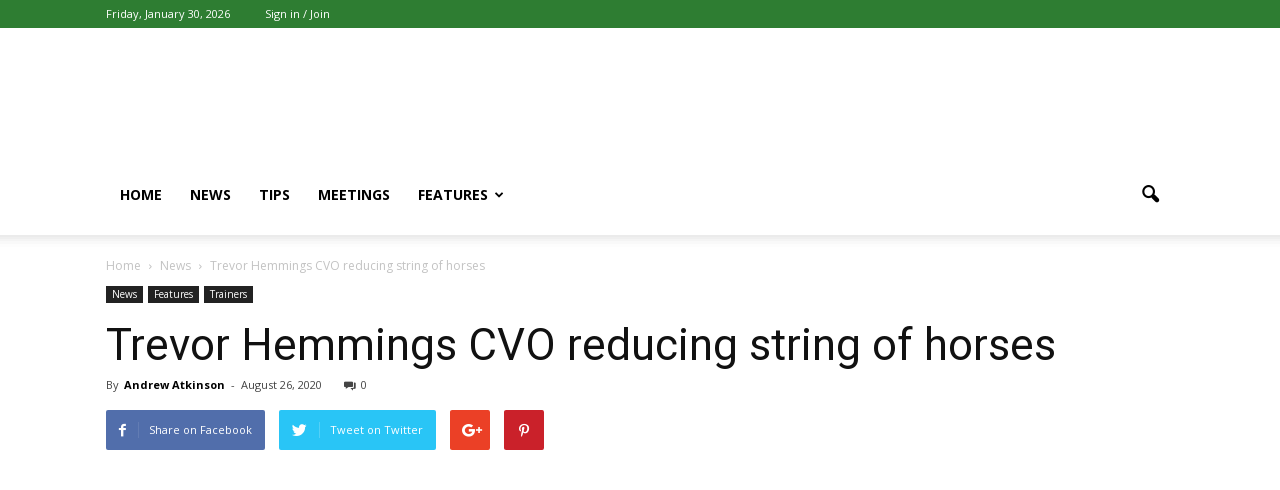

--- FILE ---
content_type: text/html; charset=UTF-8
request_url: https://fromthehorsesmouth.info/trevor-hemmings-cvo-reducing-string-of-horses/
body_size: 21151
content:
<!doctype html >
<!--[if IE 8]>    <html class="ie8" lang="en"> <![endif]-->
<!--[if IE 9]>    <html class="ie9" lang="en"> <![endif]-->
<!--[if gt IE 8]><!--> <html lang="en-US"> <!--<![endif]-->
<head>
    <title>Trevor Hemmings CVO reducing string of horses - Horse Racing News and Tips</title>
    <meta charset="UTF-8" />
    <meta name="viewport" content="width=device-width, initial-scale=1.0">
    <link rel="pingback" href="https://fromthehorsesmouth.info/xmlrpc.php" />
    <meta property="og:image" content="https://fromthehorsesmouth.info/wp-content/uploads/2020/08/20200824_105428.jpg" /><meta name="author" content="Andrew Atkinson">

<!-- This site is optimized with the Yoast SEO plugin v11.2.1 - https://yoast.com/wordpress/plugins/seo/ -->
<link rel="canonical" href="https://fromthehorsesmouth.info/trevor-hemmings-cvo-reducing-string-of-horses/" />
<meta property="og:locale" content="en_US" />
<meta property="og:type" content="article" />
<meta property="og:title" content="Trevor Hemmings CVO reducing string of horses - Horse Racing News and Tips" />
<meta property="og:description" content="Racehorse owner and three times Aintree Grand National winner Trevor Hemmings CVO reducing string of horses COVID-19. The effect of Covid-19 is part of it. It’s a big reduction &#8211; racing manager Michael Meagher. By Andrew Atkinson Racehorse owner and three times Aintree Grand National winner octogenarian Trevor Hemmings, 85, CVO is reducing his string &hellip;" />
<meta property="og:url" content="https://fromthehorsesmouth.info/trevor-hemmings-cvo-reducing-string-of-horses/" />
<meta property="og:site_name" content="Horse Racing News and Tips" />
<meta property="article:publisher" content="https://www.facebook.com/fthminfo" />
<meta property="article:author" content="https://www.facebook.com/fthminfo/" />
<meta property="article:tag" content="trainer" />
<meta property="article:tag" content="Trevor Hemmings" />
<meta property="article:section" content="News" />
<meta property="article:published_time" content="2020-08-26T09:59:28+00:00" />
<meta property="article:modified_time" content="2020-08-26T10:02:53+00:00" />
<meta property="og:updated_time" content="2020-08-26T10:02:53+00:00" />
<meta property="og:image" content="https://fromthehorsesmouth.info/wp-content/uploads/2020/08/20200824_105428.jpg" />
<meta property="og:image:secure_url" content="https://fromthehorsesmouth.info/wp-content/uploads/2020/08/20200824_105428.jpg" />
<meta property="og:image:width" content="860" />
<meta property="og:image:height" content="587" />
<meta name="twitter:card" content="summary_large_image" />
<meta name="twitter:description" content="Racehorse owner and three times Aintree Grand National winner Trevor Hemmings CVO reducing string of horses COVID-19. The effect of Covid-19 is part of it. It’s a big reduction &#8211; racing manager Michael Meagher. By Andrew Atkinson Racehorse owner and three times Aintree Grand National winner octogenarian Trevor Hemmings, 85, CVO is reducing his string [&hellip;]" />
<meta name="twitter:title" content="Trevor Hemmings CVO reducing string of horses - Horse Racing News and Tips" />
<meta name="twitter:image" content="https://fromthehorsesmouth.info/wp-content/uploads/2020/08/20200824_105428.jpg" />
<script type='application/ld+json' class='yoast-schema-graph yoast-schema-graph--main'>{"@context":"https://schema.org","@graph":[{"@type":"Organization","@id":"https://fromthehorsesmouth.info/#organization","name":"From the Horses Mouth","url":"https://fromthehorsesmouth.info/","sameAs":["https://www.facebook.com/fthminfo"]},{"@type":"WebSite","@id":"https://fromthehorsesmouth.info/#website","url":"https://fromthehorsesmouth.info/","name":"Horse Racing Tips and News","publisher":{"@id":"https://fromthehorsesmouth.info/#organization"},"potentialAction":{"@type":"SearchAction","target":"https://fromthehorsesmouth.info/?s={search_term_string}","query-input":"required name=search_term_string"}},{"@type":"WebPage","@id":"https://fromthehorsesmouth.info/trevor-hemmings-cvo-reducing-string-of-horses/#webpage","url":"https://fromthehorsesmouth.info/trevor-hemmings-cvo-reducing-string-of-horses/","inLanguage":"en-US","name":"Trevor Hemmings CVO reducing string of horses - Horse Racing News and Tips","isPartOf":{"@id":"https://fromthehorsesmouth.info/#website"},"image":{"@type":"ImageObject","@id":"https://fromthehorsesmouth.info/trevor-hemmings-cvo-reducing-string-of-horses/#primaryimage","url":"https://fromthehorsesmouth.info/wp-content/uploads/2020/08/20200824_105428.jpg","width":860,"height":587},"primaryImageOfPage":{"@id":"https://fromthehorsesmouth.info/trevor-hemmings-cvo-reducing-string-of-horses/#primaryimage"},"datePublished":"2020-08-26T09:59:28+00:00","dateModified":"2020-08-26T10:02:53+00:00"},{"@type":"Article","@id":"https://fromthehorsesmouth.info/trevor-hemmings-cvo-reducing-string-of-horses/#article","isPartOf":{"@id":"https://fromthehorsesmouth.info/trevor-hemmings-cvo-reducing-string-of-horses/#webpage"},"author":{"@id":"https://fromthehorsesmouth.info/author/lancashiremediagmail-com/#author","name":"Andrew Atkinson"},"publisher":{"@id":"https://fromthehorsesmouth.info/#organization"},"headline":"Trevor Hemmings CVO reducing string of horses","datePublished":"2020-08-26T09:59:28+00:00","dateModified":"2020-08-26T10:02:53+00:00","commentCount":0,"mainEntityOfPage":"https://fromthehorsesmouth.info/trevor-hemmings-cvo-reducing-string-of-horses/#webpage","image":{"@id":"https://fromthehorsesmouth.info/trevor-hemmings-cvo-reducing-string-of-horses/#primaryimage"},"keywords":"trainer,Trevor Hemmings","articleSection":"News,Trainers"},{"@type":"Person","@id":"https://fromthehorsesmouth.info/author/lancashiremediagmail-com/#author","name":"Andrew Atkinson","image":{"@type":"ImageObject","@id":"https://fromthehorsesmouth.info/#personlogo","url":"https://secure.gravatar.com/avatar/5e29510f79a606ff4381497184dfa53f?s=96&d=mm&r=g","caption":"Andrew Atkinson"},"sameAs":["https://www.facebook.com/fthminfo/"]}]}</script>
<!-- / Yoast SEO plugin. -->

<link rel='dns-prefetch' href='//fonts.googleapis.com' />
<link rel='dns-prefetch' href='//s.w.org' />
<link rel="alternate" type="application/rss+xml" title="Horse Racing News and Tips &raquo; Feed" href="https://fromthehorsesmouth.info/feed/" />
<link rel="alternate" type="application/rss+xml" title="Horse Racing News and Tips &raquo; Comments Feed" href="https://fromthehorsesmouth.info/comments/feed/" />
<link rel="alternate" type="application/rss+xml" title="Horse Racing News and Tips &raquo; Trevor Hemmings CVO reducing string of horses Comments Feed" href="https://fromthehorsesmouth.info/trevor-hemmings-cvo-reducing-string-of-horses/feed/" />
		<script type="text/javascript">
			window._wpemojiSettings = {"baseUrl":"https:\/\/s.w.org\/images\/core\/emoji\/12.0.0-1\/72x72\/","ext":".png","svgUrl":"https:\/\/s.w.org\/images\/core\/emoji\/12.0.0-1\/svg\/","svgExt":".svg","source":{"concatemoji":"https:\/\/fromthehorsesmouth.info\/wp-includes\/js\/wp-emoji-release.min.js?ver=5.4.18"}};
			/*! This file is auto-generated */
			!function(e,a,t){var n,r,o,i=a.createElement("canvas"),p=i.getContext&&i.getContext("2d");function s(e,t){var a=String.fromCharCode;p.clearRect(0,0,i.width,i.height),p.fillText(a.apply(this,e),0,0);e=i.toDataURL();return p.clearRect(0,0,i.width,i.height),p.fillText(a.apply(this,t),0,0),e===i.toDataURL()}function c(e){var t=a.createElement("script");t.src=e,t.defer=t.type="text/javascript",a.getElementsByTagName("head")[0].appendChild(t)}for(o=Array("flag","emoji"),t.supports={everything:!0,everythingExceptFlag:!0},r=0;r<o.length;r++)t.supports[o[r]]=function(e){if(!p||!p.fillText)return!1;switch(p.textBaseline="top",p.font="600 32px Arial",e){case"flag":return s([127987,65039,8205,9895,65039],[127987,65039,8203,9895,65039])?!1:!s([55356,56826,55356,56819],[55356,56826,8203,55356,56819])&&!s([55356,57332,56128,56423,56128,56418,56128,56421,56128,56430,56128,56423,56128,56447],[55356,57332,8203,56128,56423,8203,56128,56418,8203,56128,56421,8203,56128,56430,8203,56128,56423,8203,56128,56447]);case"emoji":return!s([55357,56424,55356,57342,8205,55358,56605,8205,55357,56424,55356,57340],[55357,56424,55356,57342,8203,55358,56605,8203,55357,56424,55356,57340])}return!1}(o[r]),t.supports.everything=t.supports.everything&&t.supports[o[r]],"flag"!==o[r]&&(t.supports.everythingExceptFlag=t.supports.everythingExceptFlag&&t.supports[o[r]]);t.supports.everythingExceptFlag=t.supports.everythingExceptFlag&&!t.supports.flag,t.DOMReady=!1,t.readyCallback=function(){t.DOMReady=!0},t.supports.everything||(n=function(){t.readyCallback()},a.addEventListener?(a.addEventListener("DOMContentLoaded",n,!1),e.addEventListener("load",n,!1)):(e.attachEvent("onload",n),a.attachEvent("onreadystatechange",function(){"complete"===a.readyState&&t.readyCallback()})),(n=t.source||{}).concatemoji?c(n.concatemoji):n.wpemoji&&n.twemoji&&(c(n.twemoji),c(n.wpemoji)))}(window,document,window._wpemojiSettings);
		</script>
		<style type="text/css">
img.wp-smiley,
img.emoji {
	display: inline !important;
	border: none !important;
	box-shadow: none !important;
	height: 1em !important;
	width: 1em !important;
	margin: 0 .07em !important;
	vertical-align: -0.1em !important;
	background: none !important;
	padding: 0 !important;
}
</style>
	<link rel='stylesheet' id='google_font_open_sans-css'  href='https://fonts.googleapis.com/css?family=Open+Sans%3A300italic%2C400italic%2C600italic%2C400%2C600%2C700&#038;ver=5.4.18' type='text/css' media='all' />
<link rel='stylesheet' id='google_font_roboto-css'  href='https://fonts.googleapis.com/css?family=Roboto%3A500%2C400italic%2C700%2C900%2C500italic%2C400%2C300&#038;ver=5.4.18' type='text/css' media='all' />
<link rel='stylesheet' id='js_composer_front-css'  href='https://fromthehorsesmouth.info/wp-content/plugins/js_composer/assets/css/js_composer.min.css?ver=4.12.1' type='text/css' media='all' />
<link rel='stylesheet' id='td-theme-css'  href='https://fromthehorsesmouth.info/wp-content/themes/Newspaper7/Newspaper/style.css?ver=7.4' type='text/css' media='all' />
<link rel='stylesheet' id='td-theme-demo-style-css'  href='https://fromthehorsesmouth.info/wp-content/themes/Newspaper7/Newspaper/includes/demos/sport/demo_style.css?ver=7.4' type='text/css' media='all' />
<script type='text/javascript' src='https://fromthehorsesmouth.info/wp-includes/js/jquery/jquery.js?ver=1.12.4-wp'></script>
<script type='text/javascript' src='https://fromthehorsesmouth.info/wp-includes/js/jquery/jquery-migrate.min.js?ver=1.4.1'></script>
<link rel='https://api.w.org/' href='https://fromthehorsesmouth.info/wp-json/' />
<link rel="EditURI" type="application/rsd+xml" title="RSD" href="https://fromthehorsesmouth.info/xmlrpc.php?rsd" />
<link rel="wlwmanifest" type="application/wlwmanifest+xml" href="https://fromthehorsesmouth.info/wp-includes/wlwmanifest.xml" /> 
<meta name="generator" content="WordPress 5.4.18" />
<link rel='shortlink' href='https://fromthehorsesmouth.info/?p=2092' />
<link rel="alternate" type="application/json+oembed" href="https://fromthehorsesmouth.info/wp-json/oembed/1.0/embed?url=https%3A%2F%2Ffromthehorsesmouth.info%2Ftrevor-hemmings-cvo-reducing-string-of-horses%2F" />
<link rel="alternate" type="text/xml+oembed" href="https://fromthehorsesmouth.info/wp-json/oembed/1.0/embed?url=https%3A%2F%2Ffromthehorsesmouth.info%2Ftrevor-hemmings-cvo-reducing-string-of-horses%2F&#038;format=xml" />
<!--[if lt IE 9]><script src="https://html5shim.googlecode.com/svn/trunk/html5.js"></script><![endif]-->
    <meta name="generator" content="Powered by Visual Composer - drag and drop page builder for WordPress."/>
<!--[if lte IE 9]><link rel="stylesheet" type="text/css" href="https://fromthehorsesmouth.info/wp-content/plugins/js_composer/assets/css/vc_lte_ie9.min.css" media="screen"><![endif]--><!--[if IE  8]><link rel="stylesheet" type="text/css" href="https://fromthehorsesmouth.info/wp-content/plugins/js_composer/assets/css/vc-ie8.min.css" media="screen"><![endif]-->      <meta name="onesignal" content="wordpress-plugin"/>
            <script>

      window.OneSignal = window.OneSignal || [];

      OneSignal.push( function() {
        OneSignal.SERVICE_WORKER_UPDATER_PATH = "OneSignalSDKUpdaterWorker.js.php";
        OneSignal.SERVICE_WORKER_PATH = "OneSignalSDKWorker.js.php";
        OneSignal.SERVICE_WORKER_PARAM = { scope: '/' };

        OneSignal.setDefaultNotificationUrl("https://fromthehorsesmouth.info");
        var oneSignal_options = {};
        window._oneSignalInitOptions = oneSignal_options;

        oneSignal_options['wordpress'] = true;
oneSignal_options['appId'] = '17522846-44de-4347-aab0-911bc5d82c8f';
oneSignal_options['welcomeNotification'] = { };
oneSignal_options['welcomeNotification']['title'] = "";
oneSignal_options['welcomeNotification']['message'] = "";
oneSignal_options['path'] = "https://fromthehorsesmouth.info/wp-content/plugins/onesignal-free-web-push-notifications/sdk_files/";
oneSignal_options['promptOptions'] = { };
oneSignal_options['notifyButton'] = { };
oneSignal_options['notifyButton']['enable'] = true;
oneSignal_options['notifyButton']['position'] = 'bottom-right';
oneSignal_options['notifyButton']['theme'] = 'default';
oneSignal_options['notifyButton']['size'] = 'medium';
oneSignal_options['notifyButton']['showCredit'] = true;
oneSignal_options['notifyButton']['text'] = {};
                OneSignal.init(window._oneSignalInitOptions);
                      });

      function documentInitOneSignal() {
        var oneSignal_elements = document.getElementsByClassName("OneSignal-prompt");

        var oneSignalLinkClickHandler = function(event) { OneSignal.push(['registerForPushNotifications']); event.preventDefault(); };        for(var i = 0; i < oneSignal_elements.length; i++)
          oneSignal_elements[i].addEventListener('click', oneSignalLinkClickHandler, false);
      }

      if (document.readyState === 'complete') {
           documentInitOneSignal();
      }
      else {
           window.addEventListener("load", function(event){
               documentInitOneSignal();
          });
      }
    </script>

<!-- JS generated by theme -->

<script>
    
    

	    var tdBlocksArray = []; //here we store all the items for the current page

	    //td_block class - each ajax block uses a object of this class for requests
	    function tdBlock() {
		    this.id = '';
		    this.block_type = 1; //block type id (1-234 etc)
		    this.atts = '';
		    this.td_column_number = '';
		    this.td_current_page = 1; //
		    this.post_count = 0; //from wp
		    this.found_posts = 0; //from wp
		    this.max_num_pages = 0; //from wp
		    this.td_filter_value = ''; //current live filter value
		    this.is_ajax_running = false;
		    this.td_user_action = ''; // load more or infinite loader (used by the animation)
		    this.header_color = '';
		    this.ajax_pagination_infinite_stop = ''; //show load more at page x
	    }


        // td_js_generator - mini detector
        (function(){
            var htmlTag = document.getElementsByTagName("html")[0];

            if ( navigator.userAgent.indexOf("MSIE 10.0") > -1 ) {
                htmlTag.className += ' ie10';
            }

            if ( !!navigator.userAgent.match(/Trident.*rv\:11\./) ) {
                htmlTag.className += ' ie11';
            }

            if ( /(iPad|iPhone|iPod)/g.test(navigator.userAgent) ) {
                htmlTag.className += ' td-md-is-ios';
            }

            var user_agent = navigator.userAgent.toLowerCase();
            if ( user_agent.indexOf("android") > -1 ) {
                htmlTag.className += ' td-md-is-android';
            }

            if ( -1 !== navigator.userAgent.indexOf('Mac OS X')  ) {
                htmlTag.className += ' td-md-is-os-x';
            }

            if ( /chrom(e|ium)/.test(navigator.userAgent.toLowerCase()) ) {
               htmlTag.className += ' td-md-is-chrome';
            }

            if ( -1 !== navigator.userAgent.indexOf('Firefox') ) {
                htmlTag.className += ' td-md-is-firefox';
            }

            if ( -1 !== navigator.userAgent.indexOf('Safari') && -1 === navigator.userAgent.indexOf('Chrome') ) {
                htmlTag.className += ' td-md-is-safari';
            }

        })();




        var tdLocalCache = {};

        ( function () {
            "use strict";

            tdLocalCache = {
                data: {},
                remove: function (resource_id) {
                    delete tdLocalCache.data[resource_id];
                },
                exist: function (resource_id) {
                    return tdLocalCache.data.hasOwnProperty(resource_id) && tdLocalCache.data[resource_id] !== null;
                },
                get: function (resource_id) {
                    return tdLocalCache.data[resource_id];
                },
                set: function (resource_id, cachedData) {
                    tdLocalCache.remove(resource_id);
                    tdLocalCache.data[resource_id] = cachedData;
                }
            };
        })();

    
    
var tds_login_sing_in_widget="show";
var td_viewport_interval_list=[{"limitBottom":767,"sidebarWidth":228},{"limitBottom":1018,"sidebarWidth":300},{"limitBottom":1140,"sidebarWidth":324}];
var td_animation_stack_effect="type0";
var tds_animation_stack=true;
var td_animation_stack_specific_selectors=".entry-thumb, img";
var td_animation_stack_general_selectors=".td-animation-stack img, .post img";
var td_ajax_url="https:\/\/fromthehorsesmouth.info\/wp-admin\/admin-ajax.php?td_theme_name=Newspaper&v=7.4";
var td_get_template_directory_uri="https:\/\/fromthehorsesmouth.info\/wp-content\/themes\/Newspaper7\/Newspaper";
var tds_snap_menu="smart_snap_always";
var tds_logo_on_sticky="";
var tds_header_style="";
var td_please_wait="Please wait...";
var td_email_user_pass_incorrect="User or password incorrect!";
var td_email_user_incorrect="Email or username incorrect!";
var td_email_incorrect="Email incorrect!";
var tds_more_articles_on_post_enable="";
var tds_more_articles_on_post_time_to_wait="";
var tds_more_articles_on_post_pages_distance_from_top=0;
var tds_theme_color_site_wide="#2e7d32";
var tds_smart_sidebar="enabled";
var tdThemeName="Newspaper";
var td_magnific_popup_translation_tPrev="Previous (Left arrow key)";
var td_magnific_popup_translation_tNext="Next (Right arrow key)";
var td_magnific_popup_translation_tCounter="%curr% of %total%";
var td_magnific_popup_translation_ajax_tError="The content from %url% could not be loaded.";
var td_magnific_popup_translation_image_tError="The image #%curr% could not be loaded.";
var td_ad_background_click_link="";
var td_ad_background_click_target="";
</script>


<!-- Header style compiled by theme -->

<style>
    
.td-header-wrap .black-menu .sf-menu > .current-menu-item > a,
    .td-header-wrap .black-menu .sf-menu > .current-menu-ancestor > a,
    .td-header-wrap .black-menu .sf-menu > .current-category-ancestor > a,
    .td-header-wrap .black-menu .sf-menu > li > a:hover,
    .td-header-wrap .black-menu .sf-menu > .sfHover > a,
    .td-header-style-12 .td-header-menu-wrap-full,
    .sf-menu > .current-menu-item > a:after,
    .sf-menu > .current-menu-ancestor > a:after,
    .sf-menu > .current-category-ancestor > a:after,
    .sf-menu > li:hover > a:after,
    .sf-menu > .sfHover > a:after,
    .sf-menu ul .td-menu-item > a:hover,
    .sf-menu ul .sfHover > a,
    .sf-menu ul .current-menu-ancestor > a,
    .sf-menu ul .current-category-ancestor > a,
    .sf-menu ul .current-menu-item > a,
    .td-header-style-12 .td-affix,
    .header-search-wrap .td-drop-down-search:after,
    .header-search-wrap .td-drop-down-search .btn:hover,
    input[type=submit]:hover,
    .td-read-more a,
    .td-post-category:hover,
    .td-grid-style-1.td-hover-1 .td-big-grid-post:hover .td-post-category,
    .td-grid-style-5.td-hover-1 .td-big-grid-post:hover .td-post-category,
    .td_top_authors .td-active .td-author-post-count,
    .td_top_authors .td-active .td-author-comments-count,
    .td_top_authors .td_mod_wrap:hover .td-author-post-count,
    .td_top_authors .td_mod_wrap:hover .td-author-comments-count,
    .td-404-sub-sub-title a:hover,
    .td-search-form-widget .wpb_button:hover,
    .td-rating-bar-wrap div,
    .td_category_template_3 .td-current-sub-category,
    .dropcap,
    .td_wrapper_video_playlist .td_video_controls_playlist_wrapper,
    .wpb_default,
    .wpb_default:hover,
    .td-left-smart-list:hover,
    .td-right-smart-list:hover,
    .woocommerce-checkout .woocommerce input.button:hover,
    .woocommerce-page .woocommerce a.button:hover,
    .woocommerce-account div.woocommerce .button:hover,
    #bbpress-forums button:hover,
    .bbp_widget_login .button:hover,
    .td-footer-wrapper .td-post-category,
    .td-footer-wrapper .widget_product_search input[type="submit"]:hover,
    .woocommerce .product a.button:hover,
    .woocommerce .product #respond input#submit:hover,
    .woocommerce .checkout input#place_order:hover,
    .woocommerce .woocommerce.widget .button:hover,
    .single-product .product .summary .cart .button:hover,
    .woocommerce-cart .woocommerce table.cart .button:hover,
    .woocommerce-cart .woocommerce .shipping-calculator-form .button:hover,
    .td-next-prev-wrap a:hover,
    .td-load-more-wrap a:hover,
    .td-post-small-box a:hover,
    .page-nav .current,
    .page-nav:first-child > div,
    .td_category_template_8 .td-category-header .td-category a.td-current-sub-category,
    .td_category_template_4 .td-category-siblings .td-category a:hover,
    #bbpress-forums .bbp-pagination .current,
    #bbpress-forums #bbp-single-user-details #bbp-user-navigation li.current a,
    .td-theme-slider:hover .slide-meta-cat a,
    a.vc_btn-black:hover,
    .td-trending-now-wrapper:hover .td-trending-now-title,
    .td-scroll-up,
    .td-smart-list-button:hover,
    .td-weather-information:before,
    .td-weather-week:before,
    .td_block_exchange .td-exchange-header:before,
    .td_block_big_grid_9.td-grid-style-1 .td-post-category,
    .td_block_big_grid_9.td-grid-style-5 .td-post-category,
    .td-grid-style-6.td-hover-1 .td-module-thumb:after {
        background-color: #2e7d32;
    }

    .woocommerce .woocommerce-message .button:hover,
    .woocommerce .woocommerce-error .button:hover,
    .woocommerce .woocommerce-info .button:hover {
        background-color: #2e7d32 !important;
    }

    .woocommerce .product .onsale,
    .woocommerce.widget .ui-slider .ui-slider-handle {
        background: none #2e7d32;
    }

    .woocommerce.widget.widget_layered_nav_filters ul li a {
        background: none repeat scroll 0 0 #2e7d32 !important;
    }

    a,
    cite a:hover,
    .td_mega_menu_sub_cats .cur-sub-cat,
    .td-mega-span h3 a:hover,
    .td_mod_mega_menu:hover .entry-title a,
    .header-search-wrap .result-msg a:hover,
    .top-header-menu li a:hover,
    .top-header-menu .current-menu-item > a,
    .top-header-menu .current-menu-ancestor > a,
    .top-header-menu .current-category-ancestor > a,
    .td-social-icon-wrap > a:hover,
    .td-header-sp-top-widget .td-social-icon-wrap a:hover,
    .td-page-content blockquote p,
    .td-post-content blockquote p,
    .mce-content-body blockquote p,
    .comment-content blockquote p,
    .wpb_text_column blockquote p,
    .td_block_text_with_title blockquote p,
    .td_module_wrap:hover .entry-title a,
    .td-subcat-filter .td-subcat-list a:hover,
    .td-subcat-filter .td-subcat-dropdown a:hover,
    .td_quote_on_blocks,
    .dropcap2,
    .dropcap3,
    .td_top_authors .td-active .td-authors-name a,
    .td_top_authors .td_mod_wrap:hover .td-authors-name a,
    .td-post-next-prev-content a:hover,
    .author-box-wrap .td-author-social a:hover,
    .td-author-name a:hover,
    .td-author-url a:hover,
    .td_mod_related_posts:hover h3 > a,
    .td-post-template-11 .td-related-title .td-related-left:hover,
    .td-post-template-11 .td-related-title .td-related-right:hover,
    .td-post-template-11 .td-related-title .td-cur-simple-item,
    .td-post-template-11 .td_block_related_posts .td-next-prev-wrap a:hover,
    .comment-reply-link:hover,
    .logged-in-as a:hover,
    #cancel-comment-reply-link:hover,
    .td-search-query,
    .td-category-header .td-pulldown-category-filter-link:hover,
    .td-category-siblings .td-subcat-dropdown a:hover,
    .td-category-siblings .td-subcat-dropdown a.td-current-sub-category,
    .widget a:hover,
    .widget_calendar tfoot a:hover,
    .woocommerce a.added_to_cart:hover,
    #bbpress-forums li.bbp-header .bbp-reply-content span a:hover,
    #bbpress-forums .bbp-forum-freshness a:hover,
    #bbpress-forums .bbp-topic-freshness a:hover,
    #bbpress-forums .bbp-forums-list li a:hover,
    #bbpress-forums .bbp-forum-title:hover,
    #bbpress-forums .bbp-topic-permalink:hover,
    #bbpress-forums .bbp-topic-started-by a:hover,
    #bbpress-forums .bbp-topic-started-in a:hover,
    #bbpress-forums .bbp-body .super-sticky li.bbp-topic-title .bbp-topic-permalink,
    #bbpress-forums .bbp-body .sticky li.bbp-topic-title .bbp-topic-permalink,
    .widget_display_replies .bbp-author-name,
    .widget_display_topics .bbp-author-name,
    .footer-text-wrap .footer-email-wrap a,
    .td-subfooter-menu li a:hover,
    .footer-social-wrap a:hover,
    a.vc_btn-black:hover,
    .td-smart-list-dropdown-wrap .td-smart-list-button:hover,
    .td_module_17 .td-read-more a:hover,
    .td_module_18 .td-read-more a:hover,
    .td_module_19 .td-post-author-name a:hover,
    .td-instagram-user a {
        color: #2e7d32;
    }

    a.vc_btn-black.vc_btn_square_outlined:hover,
    a.vc_btn-black.vc_btn_outlined:hover,
    .td-mega-menu-page .wpb_content_element ul li a:hover {
        color: #2e7d32 !important;
    }

    .td-next-prev-wrap a:hover,
    .td-load-more-wrap a:hover,
    .td-post-small-box a:hover,
    .page-nav .current,
    .page-nav:first-child > div,
    .td_category_template_8 .td-category-header .td-category a.td-current-sub-category,
    .td_category_template_4 .td-category-siblings .td-category a:hover,
    #bbpress-forums .bbp-pagination .current,
    .post .td_quote_box,
    .page .td_quote_box,
    a.vc_btn-black:hover {
        border-color: #2e7d32;
    }

    .td_wrapper_video_playlist .td_video_currently_playing:after {
        border-color: #2e7d32 !important;
    }

    .header-search-wrap .td-drop-down-search:before {
        border-color: transparent transparent #2e7d32 transparent;
    }

    .block-title > span,
    .block-title > a,
    .block-title > label,
    .widgettitle,
    .widgettitle:after,
    .td-trending-now-title,
    .td-trending-now-wrapper:hover .td-trending-now-title,
    .wpb_tabs li.ui-tabs-active a,
    .wpb_tabs li:hover a,
    .vc_tta-container .vc_tta-color-grey.vc_tta-tabs-position-top.vc_tta-style-classic .vc_tta-tabs-container .vc_tta-tab.vc_active > a,
    .vc_tta-container .vc_tta-color-grey.vc_tta-tabs-position-top.vc_tta-style-classic .vc_tta-tabs-container .vc_tta-tab:hover > a,
    .td-related-title .td-cur-simple-item,
    .woocommerce .product .products h2,
    .td-subcat-filter .td-subcat-dropdown:hover .td-subcat-more {
    	background-color: #2e7d32;
    }

    .woocommerce div.product .woocommerce-tabs ul.tabs li.active {
    	background-color: #2e7d32 !important;
    }

    .block-title,
    .td-related-title,
    .wpb_tabs .wpb_tabs_nav,
    .vc_tta-container .vc_tta-color-grey.vc_tta-tabs-position-top.vc_tta-style-classic .vc_tta-tabs-container,
    .woocommerce div.product .woocommerce-tabs ul.tabs:before {
        border-color: #2e7d32;
    }
    .td_block_wrap .td-subcat-item .td-cur-simple-item {
	    color: #2e7d32;
	}


    
    .td-grid-style-4 .entry-title
    {
        background-color: rgba(46, 125, 50, 0.7);
    }

    
    .block-title > span,
    .block-title > span > a,
    .block-title > a,
    .block-title > label,
    .widgettitle,
    .widgettitle:after,
    .td-trending-now-title,
    .td-trending-now-wrapper:hover .td-trending-now-title,
    .wpb_tabs li.ui-tabs-active a,
    .wpb_tabs li:hover a,
    .vc_tta-container .vc_tta-color-grey.vc_tta-tabs-position-top.vc_tta-style-classic .vc_tta-tabs-container .vc_tta-tab.vc_active > a,
    .vc_tta-container .vc_tta-color-grey.vc_tta-tabs-position-top.vc_tta-style-classic .vc_tta-tabs-container .vc_tta-tab:hover > a,
    .td-related-title .td-cur-simple-item,
    .woocommerce .product .products h2,
    .td-subcat-filter .td-subcat-dropdown:hover .td-subcat-more,
    .td-weather-information:before,
    .td-weather-week:before,
    .td_block_exchange .td-exchange-header:before {
        background-color: #222222;
    }

    .woocommerce div.product .woocommerce-tabs ul.tabs li.active {
    	background-color: #222222 !important;
    }

    .block-title,
    .td-related-title,
    .wpb_tabs .wpb_tabs_nav,
    .vc_tta-container .vc_tta-color-grey.vc_tta-tabs-position-top.vc_tta-style-classic .vc_tta-tabs-container,
    .woocommerce div.product .woocommerce-tabs ul.tabs:before {
        border-color: #222222;
    }

    
    .td-header-wrap .td-header-top-menu-full,
    .td-header-wrap .top-header-menu .sub-menu {
        background-color: #2e7d32;
    }
    .td-header-style-8 .td-header-top-menu-full {
        background-color: transparent;
    }
    .td-header-style-8 .td-header-top-menu-full .td-header-top-menu {
        background-color: #2e7d32;
        padding-left: 15px;
        padding-right: 15px;
    }

    .td-header-wrap .td-header-top-menu-full .td-header-top-menu,
    .td-header-wrap .td-header-top-menu-full {
        border-bottom: none;
    }


    
    .td-header-top-menu,
    .td-header-top-menu a,
    .td-header-wrap .td-header-top-menu-full .td-header-top-menu,
    .td-header-wrap .td-header-top-menu-full a,
    .td-header-style-8 .td-header-top-menu,
    .td-header-style-8 .td-header-top-menu a {
        color: #ffffff;
    }

    
    .top-header-menu .current-menu-item > a,
    .top-header-menu .current-menu-ancestor > a,
    .top-header-menu .current-category-ancestor > a,
    .top-header-menu li a:hover {
        color: #000000;
    }

    
    .td-header-wrap .td-header-sp-top-widget .td-icon-font {
        color: #ffffff;
    }

    
    .td-header-wrap .td-header-sp-top-widget i.td-icon-font:hover {
        color: #000000;
    }


    
    .sf-menu ul .td-menu-item > a:hover,
    .sf-menu ul .sfHover > a,
    .sf-menu ul .current-menu-ancestor > a,
    .sf-menu ul .current-category-ancestor > a,
    .sf-menu ul .current-menu-item > a,
    .sf-menu > .current-menu-item > a:after,
    .sf-menu > .current-menu-ancestor > a:after,
    .sf-menu > .current-category-ancestor > a:after,
    .sf-menu > li:hover > a:after,
    .sf-menu > .sfHover > a:after,
    .td_block_mega_menu .td-next-prev-wrap a:hover,
    .td-mega-span .td-post-category:hover,
    .td-header-wrap .black-menu .sf-menu > li > a:hover,
    .td-header-wrap .black-menu .sf-menu > .current-menu-ancestor > a,
    .td-header-wrap .black-menu .sf-menu > .sfHover > a,
    .header-search-wrap .td-drop-down-search:after,
    .header-search-wrap .td-drop-down-search .btn:hover,
    .td-header-wrap .black-menu .sf-menu > .current-menu-item > a,
    .td-header-wrap .black-menu .sf-menu > .current-menu-ancestor > a,
    .td-header-wrap .black-menu .sf-menu > .current-category-ancestor > a {
        background-color: #b71319;
    }


    .td_block_mega_menu .td-next-prev-wrap a:hover {
        border-color: #b71319;
    }

    .header-search-wrap .td-drop-down-search:before {
        border-color: transparent transparent #b71319 transparent;
    }

    .td_mega_menu_sub_cats .cur-sub-cat,
    .td_mod_mega_menu:hover .entry-title a {
        color: #b71319;
    }


    
    ul.sf-menu > .td-menu-item > a {
        line-height:80px;
	
    }
    
    @media (min-width: 768px) {
        #td-header-menu {
            min-height: 80px !important;
        }
        .td-header-style-4 .td-main-menu-logo img,
        .td-header-style-5 .td-main-menu-logo img,
        .td-header-style-6 .td-main-menu-logo img,
        .td-header-style-7 .td-header-sp-logo img,
        .td-header-style-12 .td-main-menu-logo img {
            max-height: 80px;
        }
        .td-header-style-4 .td-main-menu-logo,
        .td-header-style-5 .td-main-menu-logo,
        .td-header-style-6 .td-main-menu-logo,
        .td-header-style-7 .td-header-sp-logo,
        .td-header-style-12 .td-main-menu-logo {
            height: 80px;
        }
        .td-header-style-4 .td-main-menu-logo a,
        .td-header-style-5 .td-main-menu-logo a,
        .td-header-style-6 .td-main-menu-logo a,
        .td-header-style-7 .td-header-sp-logo a,
        .td-header-style-7 .td-header-sp-logo img,
        .td-header-style-7 .header-search-wrap .td-icon-search,
        .td-header-style-12 .td-main-menu-logo a,
        .td-header-style-12 .td-header-menu-wrap .sf-menu > li > a {
            line-height: 80px;
        }
        .td-header-style-7 .sf-menu {
            margin-top: 0;
        }
        .td-header-style-7 #td-top-search {
            top: 0;
            bottom: 0;
        }
    }
</style>


<!-- BEGIN ExactMetrics v5.3.8 Universal Analytics - https://exactmetrics.com/ -->
<script>
(function(i,s,o,g,r,a,m){i['GoogleAnalyticsObject']=r;i[r]=i[r]||function(){
	(i[r].q=i[r].q||[]).push(arguments)},i[r].l=1*new Date();a=s.createElement(o),
	m=s.getElementsByTagName(o)[0];a.async=1;a.src=g;m.parentNode.insertBefore(a,m)
})(window,document,'script','https://www.google-analytics.com/analytics.js','ga');
  ga('create', 'UA-103005284-12', 'auto');
  ga('send', 'pageview');
</script>
<!-- END ExactMetrics Universal Analytics -->
<noscript><style type="text/css"> .wpb_animate_when_almost_visible { opacity: 1; }</style></noscript>
    <meta name="p:domain_verify" content="90fe500e796d321104af993afa1a3bf2"/>

<!-- Taboola Code -->
<script type="text/javascript">
  window._taboola = window._taboola || [];
  _taboola.push({article:'auto'});
  !function (e, f, u, i) {
    if (!document.getElementById(i)){
      e.async = 1;
      e.src = u;
      e.id = i;
      f.parentNode.insertBefore(e, f);
    }
  }(document.createElement('script'),
  document.getElementsByTagName('script')[0],
  '//cdn.taboola.com/libtrc/theleaderinfo/loader.js',
  'tb_loader_script');
</script>

<!-- Facebook Pixel Code -->
<script>
!function(f,b,e,v,n,t,s){if(f.fbq)return;n=f.fbq=function(){n.callMethod?
n.callMethod.apply(n,arguments):n.queue.push(arguments)};if(!f._fbq)f._fbq=n;
n.push=n;n.loaded=!0;n.version='2.0';n.queue=[];t=b.createElement(e);t.async=!0;
t.src=v;s=b.getElementsByTagName(e)[0];s.parentNode.insertBefore(t,s)}(window,
document,'script','https://connect.facebook.net/en_US/fbevents.js');
fbq('init', '1816175355334961');
fbq('track', 'PageView');
</script>
<noscript><img height="1" width="1" style="display:none"
src="https://www.facebook.com/tr?id=1816175355334961&ev=PageView&noscript=1"
/></noscript>
<!-- DO NOT MODIFY -->
<!-- End Facebook Pixel Code -->

 <!-- Load Facebook SDK for JavaScript -->
  <div id="fb-root"></div>
  <script>(function(d, s, id) {
    var js, fjs = d.getElementsByTagName(s)[0];
    if (d.getElementById(id)) return;
    js = d.createElement(s); js.id = id;
    js.src = "https://connect.facebook.net/en_US/sdk.js#xfbml=1&version=v2.6";
    fjs.parentNode.insertBefore(js, fjs);
  }(document, 'script', 'facebook-jssdk'));</script>
<!-- End Load Facebook SDK for JavaScript -->

<!-- Google Analytics Code -->
<!-- Global site tag (gtag.js) - Google Analytics -->
<script async src="https://www.googletagmanager.com/gtag/js?id=UA-103005284-12"></script>
<script>
  window.dataLayer = window.dataLayer || [];
  function gtag(){dataLayer.push(arguments);}
  gtag('js', new Date());

  gtag('config', 'UA-103005284-12');
</script>
	

<script async src="//pagead2.googlesyndication.com/pagead/js/adsbygoogle.js"></script>
<script>
     (adsbygoogle = window.adsbygoogle || []).push({
          google_ad_client: "ca-pub-8624027563081078",
          enable_page_level_ads: true
     });
</script>
	
<!-- START: Google Adsense - NR, 04/07/2020 -->
<script data-ad-client="ca-pub-8624027563081078" async src="https://pagead2.googlesyndication.com/pagead/js/adsbygoogle.js"></script>
<!-- END: Google Adsense -->
</head>

<body class="post-template-default single single-post postid-2092 single-format-standard trevor-hemmings-cvo-reducing-string-of-horses td-sport-stack single_template_2 wpb-js-composer js-comp-ver-4.12.1 vc_responsive td-animation-stack-type0 td-full-layout" itemscope="itemscope" itemtype="https://schema.org/WebPage">

<!-- SWITCH BACK FOR REVIVE ADSERVER CODE -->

<!-- START: DISABLE BANNER AT TOP OF PAGE -->
<!-- <center> -->
<!--/*
*
* Revive Adserver Asynchronous JS Tag
* - Generated with Revive Adserver v4.0.0
* - Doubleclick/DFP
*
*/-->
<!-- <ins data-revive-zoneid="79" data-revive-target="_blank" data-revive-ct0="%c" data-revive-id="cf7d3d52cb3b167bd1dcfbfbef32ac2e"></ins> -->
<!-- <script async src="//theleader.info/revive-adserver-4.1.3/www/delivery/asyncjs.php"></script> -->
</center>
	
<!-- END: DISABLE BANNER AT TOP OF PAGE -->

<!-- SWITCH BACK FOR REVIVE ADSERVER CODE -->


        <div class="td-scroll-up"><i class="td-icon-menu-up"></i></div>
    
    <div class="td-menu-background"></div>
<div id="td-mobile-nav">
    <div class="td-mobile-container">
        <!-- mobile menu top section -->
        <div class="td-menu-socials-wrap">
            <!-- socials -->
            <div class="td-menu-socials">
                            </div>
            <!-- close button -->
            <div class="td-mobile-close">
                <a href="#"><i class="td-icon-close-mobile"></i></a>
            </div>
        </div>

        <!-- login section -->
                    <div class="td-menu-login-section">
                
    <div class="td-guest-wrap">
        <div class="td-menu-avatar"><div class="td-avatar-container"><img alt='' src='https://secure.gravatar.com/avatar/?s=80&#038;d=mm&#038;r=g' srcset='https://secure.gravatar.com/avatar/?s=160&#038;d=mm&#038;r=g 2x' class='avatar avatar-80 photo avatar-default' height='80' width='80' /></div></div>
        <div class="td-menu-login"><a id="login-link-mob">Sign in</a></div>
    </div>
            </div>
        
        <!-- menu section -->
        <div class="td-mobile-content">
            <div class="menu-mainmenu-container"><ul id="menu-mainmenu" class="td-mobile-main-menu"><li id="menu-item-44" class="menu-item menu-item-type-post_type menu-item-object-page menu-item-home menu-item-first menu-item-44"><a href="https://fromthehorsesmouth.info/">Home</a></li>
<li id="menu-item-10" class="menu-item menu-item-type-taxonomy menu-item-object-category current-post-ancestor current-menu-parent current-post-parent menu-item-10"><a href="https://fromthehorsesmouth.info/category/news/">News</a></li>
<li id="menu-item-11" class="menu-item menu-item-type-taxonomy menu-item-object-category menu-item-11"><a href="https://fromthehorsesmouth.info/category/tips/">Tips</a></li>
<li id="menu-item-37" class="menu-item menu-item-type-taxonomy menu-item-object-category menu-item-37"><a href="https://fromthehorsesmouth.info/category/meetings/">Meetings</a></li>
<li id="menu-item-20" class="menu-item menu-item-type-taxonomy menu-item-object-category current-post-ancestor menu-item-has-children menu-item-20"><a href="https://fromthehorsesmouth.info/category/features/">Features<i class="td-icon-menu-right td-element-after"></i></a>
<ul class="sub-menu">
	<li id="menu-item-21" class="menu-item menu-item-type-taxonomy menu-item-object-category menu-item-21"><a href="https://fromthehorsesmouth.info/category/features/jockeys/">Jockeys</a></li>
	<li id="menu-item-71" class="menu-item menu-item-type-taxonomy menu-item-object-category menu-item-71"><a href="https://fromthehorsesmouth.info/category/features/owners/">Owners</a></li>
	<li id="menu-item-22" class="menu-item menu-item-type-taxonomy menu-item-object-category menu-item-22"><a href="https://fromthehorsesmouth.info/category/features/race-courses/">Race Courses</a></li>
	<li id="menu-item-23" class="menu-item menu-item-type-taxonomy menu-item-object-category current-post-ancestor current-menu-parent current-post-parent menu-item-23"><a href="https://fromthehorsesmouth.info/category/features/trainers/">Trainers</a></li>
</ul>
</li>
</ul></div>        </div>
    </div>

    <!-- register/login section -->
            <div id="login-form-mobile" class="td-register-section">
            
            <div id="td-login-mob" class="td-login-animation td-login-hide-mob">
            	<!-- close button -->
	            <div class="td-login-close">
	                <a href="#" class="td-back-button"><i class="td-icon-read-down"></i></a>
	                <div class="td-login-title">Sign in</div>
	                <!-- close button -->
		            <div class="td-mobile-close">
		                <a href="#"><i class="td-icon-close-mobile"></i></a>
		            </div>
	            </div>
	            <div class="td-login-form-wrap">
	                <div class="td-login-panel-title"><span>Welcome!</span>Log into your account</div>
	                <div class="td_display_err"></div>
	                <div class="td-login-inputs"><input class="td-login-input" type="text" name="login_email" id="login_email-mob" value="" required><label>your username</label></div>
	                <div class="td-login-inputs"><input class="td-login-input" type="password" name="login_pass" id="login_pass-mob" value="" required><label>your password</label></div>
	                <input type="button" name="login_button" id="login_button-mob" class="td-login-button" value="LOG IN">
	                <div class="td-login-info-text"><a href="#" id="forgot-pass-link-mob">Forgot your password?</a></div>
                </div>
            </div>

            

            <div id="td-forgot-pass-mob" class="td-login-animation td-login-hide-mob">
                <!-- close button -->
	            <div class="td-forgot-pass-close">
	                <a href="#" class="td-back-button"><i class="td-icon-read-down"></i></a>
	                <div class="td-login-title">Password recovery</div>
	            </div>
	            <div class="td-login-form-wrap">
	                <div class="td-login-panel-title">Recover your password</div>
	                <div class="td_display_err"></div>
	                <div class="td-login-inputs"><input class="td-login-input" type="text" name="forgot_email" id="forgot_email-mob" value="" required><label>your email</label></div>
	                <input type="button" name="forgot_button" id="forgot_button-mob" class="td-login-button" value="Send My Pass">
                </div>
            </div>
        </div>
    </div>    <div class="td-search-background"></div>
<div class="td-search-wrap-mob">
	<div class="td-drop-down-search" aria-labelledby="td-header-search-button">
		<form method="get" class="td-search-form" action="https://fromthehorsesmouth.info/">
			<!-- close button -->
			<div class="td-search-close">
				<a href="#"><i class="td-icon-close-mobile"></i></a>
			</div>
			<div role="search" class="td-search-input">
				<span>Search</span>
				<input id="td-header-search-mob" type="text" value="" name="s" autocomplete="off" />
			</div>
		</form>
		<div id="td-aj-search-mob"></div>
	</div>
</div>    
    
    <div id="td-outer-wrap">
    
        <!--
Header style 1
-->

<div class="td-header-wrap td-header-style-1">

    <div class="td-header-top-menu-full">
        <div class="td-container td-header-row td-header-top-menu">
            
    <div class="top-bar-style-1">
        
<div class="td-header-sp-top-menu">


	        <div class="td_data_time">
            <div >

                Friday, January 30, 2026
            </div>
        </div>
    <ul class="top-header-menu td_ul_login"><li class="menu-item"><a class="td-login-modal-js menu-item" href="#login-form" data-effect="mpf-td-login-effect">Sign in / Join</a><span class="td-sp-ico-login td_sp_login_ico_style"></span></li></ul></div>
        <div class="td-header-sp-top-widget">
    </div>
    </div>

<!-- LOGIN MODAL -->

                <div  id="login-form" class="white-popup-block mfp-hide mfp-with-anim">
                    <div class="td-login-wrap">
                        <a href="#" class="td-back-button"><i class="td-icon-modal-back"></i></a>
                        <div id="td-login-div" class="td-login-form-div td-display-block">
                            <div class="td-login-panel-title">Sign in</div>
                            <div class="td-login-panel-descr">Welcome! Log into your account</div>
                            <div class="td_display_err"></div>
                            <div class="td-login-inputs"><input class="td-login-input" type="text" name="login_email" id="login_email" value="" required><label>your username</label></div>
	                        <div class="td-login-inputs"><input class="td-login-input" type="password" name="login_pass" id="login_pass" value="" required><label>your password</label></div>
                            <input type="button" name="login_button" id="login_button" class="wpb_button btn td-login-button" value="Login">
                            <div class="td-login-info-text"><a href="#" id="forgot-pass-link">Forgot your password? Get help</a></div>
                            
                        </div>

                        

                         <div id="td-forgot-pass-div" class="td-login-form-div td-display-none">
                            <div class="td-login-panel-title">Password recovery</div>
                            <div class="td-login-panel-descr">Recover your password</div>
                            <div class="td_display_err"></div>
                            <div class="td-login-inputs"><input class="td-login-input" type="text" name="forgot_email" id="forgot_email" value="" required><label>your email</label></div>
                            <input type="button" name="forgot_button" id="forgot_button" class="wpb_button btn td-login-button" value="Send My Password">
                            <div class="td-login-info-text">A password will be e-mailed to you.</div>
                        </div>
                    </div>
                </div>
                        </div>
    </div>

    <div class="td-banner-wrap-full td-logo-wrap-full">
        <div class="td-container td-header-row td-header-header">
            <div class="td-header-sp-logo">
                            </div>
            <div class="td-header-sp-recs">
                <div class="td-header-rec-wrap">
    <div class="td-a-rec td-a-rec-id-header  "><!-- Revive Adserver Asynchronous JS Tag - Generated with Revive Adserver v4.1.3 -->
<ins data-revive-zoneid="154" data-revive-id="cf7d3d52cb3b167bd1dcfbfbef32ac2e"></ins>
<script async src="//theleader.info/revive/www/delivery/asyncjs.php"></script></div>
</div>            </div>
        </div>
    </div>

    <div class="td-header-menu-wrap-full">
        <div class="td-header-menu-wrap td-header-gradient">
            <div class="td-container td-header-row td-header-main-menu">
                <div id="td-header-menu" role="navigation">
    <div id="td-top-mobile-toggle"><a href="#"><i class="td-icon-font td-icon-mobile"></i></a></div>
    <div class="td-main-menu-logo td-logo-in-header">
            </div>
    <div class="menu-mainmenu-container"><ul id="menu-mainmenu-1" class="sf-menu"><li class="menu-item menu-item-type-post_type menu-item-object-page menu-item-home menu-item-first td-menu-item td-normal-menu menu-item-44"><a href="https://fromthehorsesmouth.info/">Home</a></li>
<li class="menu-item menu-item-type-taxonomy menu-item-object-category current-post-ancestor current-menu-parent current-post-parent td-menu-item td-normal-menu menu-item-10"><a href="https://fromthehorsesmouth.info/category/news/">News</a></li>
<li class="menu-item menu-item-type-taxonomy menu-item-object-category td-menu-item td-normal-menu menu-item-11"><a href="https://fromthehorsesmouth.info/category/tips/">Tips</a></li>
<li class="menu-item menu-item-type-taxonomy menu-item-object-category td-menu-item td-normal-menu menu-item-37"><a href="https://fromthehorsesmouth.info/category/meetings/">Meetings</a></li>
<li class="menu-item menu-item-type-taxonomy menu-item-object-category current-post-ancestor menu-item-has-children td-menu-item td-normal-menu menu-item-20"><a href="https://fromthehorsesmouth.info/category/features/">Features</a>
<ul class="sub-menu">
	<li class="menu-item menu-item-type-taxonomy menu-item-object-category td-menu-item td-normal-menu menu-item-21"><a href="https://fromthehorsesmouth.info/category/features/jockeys/">Jockeys</a></li>
	<li class="menu-item menu-item-type-taxonomy menu-item-object-category td-menu-item td-normal-menu menu-item-71"><a href="https://fromthehorsesmouth.info/category/features/owners/">Owners</a></li>
	<li class="menu-item menu-item-type-taxonomy menu-item-object-category td-menu-item td-normal-menu menu-item-22"><a href="https://fromthehorsesmouth.info/category/features/race-courses/">Race Courses</a></li>
	<li class="menu-item menu-item-type-taxonomy menu-item-object-category current-post-ancestor current-menu-parent current-post-parent td-menu-item td-normal-menu menu-item-23"><a href="https://fromthehorsesmouth.info/category/features/trainers/">Trainers</a></li>
</ul>
</li>
</ul></div></div>


<div class="td-search-wrapper">
    <div id="td-top-search">
        <!-- Search -->
        <div class="header-search-wrap">
            <div class="dropdown header-search">
                <a id="td-header-search-button" href="#" role="button" class="dropdown-toggle " data-toggle="dropdown"><i class="td-icon-search"></i></a>
                <a id="td-header-search-button-mob" href="#" role="button" class="dropdown-toggle " data-toggle="dropdown"><i class="td-icon-search"></i></a>
            </div>
        </div>
    </div>
</div>

<div class="header-search-wrap">
	<div class="dropdown header-search">
		<div class="td-drop-down-search" aria-labelledby="td-header-search-button">
			<form method="get" class="td-search-form" action="https://fromthehorsesmouth.info/">
				<div role="search" class="td-head-form-search-wrap">
					<input id="td-header-search" type="text" value="" name="s" autocomplete="off" /><input class="wpb_button wpb_btn-inverse btn" type="submit" id="td-header-search-top" value="Search" />
				</div>
			</form>
			<div id="td-aj-search"></div>
		</div>
	</div>
</div>            </div>
        </div>
    </div>

</div><div class="td-main-content-wrap">

    <div class="td-container td-post-template-2">
        <article id="post-2092" class="post-2092 post type-post status-publish format-standard has-post-thumbnail hentry category-news category-trainers tag-trainer tag-trevor-hemmings" itemscope itemtype="https://schema.org/Article">
            <div class="td-pb-row">
                <div class="td-pb-span12">
                    <div class="td-post-header">
                        <div class="td-crumb-container"><div class="entry-crumbs"><span itemscope itemtype="http://data-vocabulary.org/Breadcrumb"><a title="" class="entry-crumb" itemprop="url" href="https://fromthehorsesmouth.info/"><span itemprop="title">Home</span></a></span> <i class="td-icon-right td-bread-sep"></i> <span itemscope itemtype="http://data-vocabulary.org/Breadcrumb"><a title="View all posts in News" class="entry-crumb" itemprop="url" href="https://fromthehorsesmouth.info/category/news/"><span itemprop="title">News</span></a></span> <i class="td-icon-right td-bread-sep td-bred-no-url-last"></i> <span class="td-bred-no-url-last" itemscope itemtype="http://data-vocabulary.org/Breadcrumb"><meta itemprop="title" content = "Trevor Hemmings CVO reducing string of horses"><meta itemprop="url" content = "https://fromthehorsesmouth.info/trevor-hemmings-cvo-reducing-string-of-horses/">Trevor Hemmings CVO reducing string of horses</span></div></div>

                        <ul class="td-category"><li class="entry-category"><a  href="https://fromthehorsesmouth.info/category/news/">News</a></li><li class="entry-category"><a  href="https://fromthehorsesmouth.info/category/features/">Features</a></li><li class="entry-category"><a  href="https://fromthehorsesmouth.info/category/features/trainers/">Trainers</a></li></ul>
                        <header class="td-post-title">
                            <h1 class="entry-title">Trevor Hemmings CVO reducing string of horses</h1>

                            

                            <div class="td-module-meta-info">
                                <div class="td-post-author-name"><div class="td-author-by">By</div> <a href="https://fromthehorsesmouth.info/author/lancashiremediagmail-com/">Andrew Atkinson</a><div class="td-author-line"> - </div> </div>                                <span class="td-post-date"><time class="entry-date updated td-module-date" datetime="2020-08-26T09:59:28+00:00" >August 26, 2020</time></span>                                <!-- <div class="td-post-views"><i class="td-icon-views"></i><span class="td-nr-views-2092">2687</span></div> -->
                                <div class="td-post-comments"><a href="https://fromthehorsesmouth.info/trevor-hemmings-cvo-reducing-string-of-horses/#respond"><i class="td-icon-comments"></i>0</a></div>                            </div>

                        </header>
                    </div>
                </div>
            </div> <!-- /.td-pb-row -->

            <div class="td-pb-row">
                                            <div class="td-pb-span8 td-main-content" role="main">
                                <div class="td-ss-main-content">
                                    
        <div class="td-post-sharing td-post-sharing-top ">
				<div class="td-default-sharing">
		            <a class="td-social-sharing-buttons td-social-facebook" href="http://www.facebook.com/sharer.php?u=https%3A%2F%2Ffromthehorsesmouth.info%2Ftrevor-hemmings-cvo-reducing-string-of-horses%2F" onclick="window.open(this.href, 'mywin','left=50,top=50,width=600,height=350,toolbar=0'); return false;"><i class="td-icon-facebook"></i><div class="td-social-but-text">Share on Facebook</div></a>
		            <a class="td-social-sharing-buttons td-social-twitter" href="https://twitter.com/intent/tweet?text=Trevor+Hemmings+CVO+reducing+string+of+horses&url=https%3A%2F%2Ffromthehorsesmouth.info%2Ftrevor-hemmings-cvo-reducing-string-of-horses%2F&via=Horse+Racing+News+and+Tips"  ><i class="td-icon-twitter"></i><div class="td-social-but-text">Tweet on Twitter</div></a>
		            <a class="td-social-sharing-buttons td-social-google" href="http://plus.google.com/share?url=https://fromthehorsesmouth.info/trevor-hemmings-cvo-reducing-string-of-horses/" onclick="window.open(this.href, 'mywin','left=50,top=50,width=600,height=350,toolbar=0'); return false;"><i class="td-icon-googleplus"></i></a>
		            <a class="td-social-sharing-buttons td-social-pinterest" href="http://pinterest.com/pin/create/button/?url=https://fromthehorsesmouth.info/trevor-hemmings-cvo-reducing-string-of-horses/&amp;media=https://fromthehorsesmouth.info/wp-content/uploads/2020/08/20200824_105428.jpg&description=Trevor+Hemmings+CVO+reducing+string+of+horses" onclick="window.open(this.href, 'mywin','left=50,top=50,width=600,height=350,toolbar=0'); return false;"><i class="td-icon-pinterest"></i></a>
		            <a class="td-social-sharing-buttons td-social-whatsapp" href="whatsapp://send?text=Trevor+Hemmings+CVO+reducing+string+of+horses%20-%20https%3A%2F%2Ffromthehorsesmouth.info%2Ftrevor-hemmings-cvo-reducing-string-of-horses%2F" ><i class="td-icon-whatsapp"></i></a>
	            </div></div>

        <div class="td-post-content">
            <div class="td-post-featured-image"><figure><a href="https://fromthehorsesmouth.info/wp-content/uploads/2020/08/20200824_105428.jpg" data-caption="Trevor Hemmings and jockey Jason Maquire celebrate Ballabriggs 2011Grand National win."><img width="696" height="475" class="entry-thumb td-modal-image" src="https://fromthehorsesmouth.info/wp-content/uploads/2020/08/20200824_105428-696x475.jpg" srcset="https://fromthehorsesmouth.info/wp-content/uploads/2020/08/20200824_105428-696x475.jpg 696w, https://fromthehorsesmouth.info/wp-content/uploads/2020/08/20200824_105428-300x205.jpg 300w, https://fromthehorsesmouth.info/wp-content/uploads/2020/08/20200824_105428-768x524.jpg 768w, https://fromthehorsesmouth.info/wp-content/uploads/2020/08/20200824_105428-218x150.jpg 218w, https://fromthehorsesmouth.info/wp-content/uploads/2020/08/20200824_105428-615x420.jpg 615w, https://fromthehorsesmouth.info/wp-content/uploads/2020/08/20200824_105428.jpg 860w" sizes="(max-width: 696px) 100vw, 696px" alt="" title="20200824_105428"/></a><figcaption class="wp-caption-text">Trevor Hemmings and jockey Jason Maquire celebrate Ballabriggs 2011Grand National win.</figcaption></figure></div>
            <div class="td-a-rec td-a-rec-id-content_top  "><center><!--/*
  *
  * Revive Adserver Asynchronous JS Tag
  * - Generated with Revive Adserver v4.0.0
  *
  */-->

<ins data-revive-zoneid="157" data-revive-id="cf7d3d52cb3b167bd1dcfbfbef32ac2e"></ins>
<script async src="//theleader.info/revive/www/delivery/asyncjs.php"></script></center></div><ul>
<li>Racehorse owner and three times Aintree Grand National winner Trevor Hemmings CVO reducing string of horses</li>
<li>COVID-19. The effect of Covid-19 is part of it. It’s a big reduction &#8211; racing manager Michael Meagher.</li>
</ul>
<p>By Andrew Atkinson</p>
<p>Racehorse owner and three times Aintree Grand National winner octogenarian Trevor Hemmings, 85, CVO is reducing his string of horses &#8211; linked in part to COVID-19.</p>
<div class="td-a-rec td-a-rec-id-content_inline  "><center><!-- Revive Adserver Asynchronous JS Tag - Generated with Revive Adserver v4.1.3 -->
<ins data-revive-zoneid="158" data-revive-id="cf7d3d52cb3b167bd1dcfbfbef32ac2e"></ins>
<script async src="//theleader.info/revive/www/delivery/asyncjs.php"></script></center></div><p>&#8220;The effect of Covid-19 is part of it. It’s a big reduction, but he’s still going to be involved,” said Mr Hemmings&#8217; racing manager, Michael Meagher.</p>
<p>Mr Hemmings, owner of Championship club Preston North End, will reduce the number of horses in training, with 50 set to be sold at Goffs UK September sale.</p>
<p>With the Government legislation imposed on health and safety amidst COVID-19, Meagher said: &#8220;He’s a bit locked up in the Isle of Man now. It’s obviously disappointing he can’t leave the island &#8211; and go racing.&#8221;</p>
<p>Mr Hemmings, who won the Aintree Grand National with Hedgehunter (2005), Ballabriggs (2011) and Many Clouds (2015) underlined successes at the annual Cheltenham Festival with Albertas Run, in the Royal &amp; SunAlliance Chase (2008) a double success in the Ryanair Chase (2010) and (2011) and Trabolgan in the SunAlliance and the Hennessy Gold Cup (2005).</p>
<p>Mr Hemmings, owner for over three decades, had 22 trainers during the 2019 campaign, that included top National Hunt trainers Nicky Henderson, Oliver Sherwood, Paul Nicholls, Philip Hobbs, Sue Smith, Donald McCain and Jonjo O’Neill snr.</p>
<p>Multi-millionaire Mr Hemmings has chalked up 106 winners and won approaching £1.8 million in prizemoney since 2015.</p>
<p>“It’s a shame, but it’s totally understandable, although he’s not completely getting out. He’s still going to have 25 or so horses.</p>
<p>&#8220;Bar JP McManus in jumping (NH), there’s no bigger man in the game with the amount of horses. He’s 85, and has his health issues &#8211; and can’t get off the Isle of Man.</p>
<p>&#8220;Everybody has to thank him a lot for what he has put into the game. I owe him everything for sending Many Clouds. I’ve been training for him for 10 or 12 years now, and had a lot of success,&#8221; said Many Clouds’ trainer Oliver Sherwood.</p>
<p>Trainer of Ballabriggs, Donald McCain jnr, said: “Mr Hemmings has been very good to me since dad &#8211; the late Ginger McCain renowned for Aintree Grand National successes with Red Rum &#8211; finished and I started training. &#8220;He’s had horses with me &#8211; hopefully he will continue to have horses with me. It’s very sad, but it’s understandable.</p>
<p>&#8220;Obviously he’s not disappearing, but his runners, especially in the north of England, are going to be sadly missed. They are a standing dish.”</p>
<p>Michael Meagher added: &#8220;We’re not certain about which trainers Mr Hemmings will continue to employ, as yet.”</p>
<p><a href="http://www.radiotaxipilardelahoradada.eu"><img class="aligncenter wp-image-2093" src="http://fromthehorsesmouth.info/wp-content/uploads/2020/08/20200824_105846-300x291.jpg" alt="" width="500" height="485" srcset="https://fromthehorsesmouth.info/wp-content/uploads/2020/08/20200824_105846-300x291.jpg 300w, https://fromthehorsesmouth.info/wp-content/uploads/2020/08/20200824_105846-696x676.jpg 696w, https://fromthehorsesmouth.info/wp-content/uploads/2020/08/20200824_105846-433x420.jpg 433w, https://fromthehorsesmouth.info/wp-content/uploads/2020/08/20200824_105846.jpg 720w" sizes="(max-width: 500px) 100vw, 500px" /></a></p>
<div class="td-a-rec td-a-rec-id-content_bottom  "><center><!--/*
  *
  * Revive Adserver Asynchronous JS Tag
  * - Generated with Revive Adserver v4.0.0
  *
  */-->

<ins data-revive-zoneid="157" data-revive-id="cf7d3d52cb3b167bd1dcfbfbef32ac2e"></ins>
<script async src="//theleader.info/revive/www/delivery/asyncjs.php"></script></center></div>        </div>


        <footer>
                        
            <div class="td-post-source-tags">
                                <ul class="td-tags td-post-small-box clearfix"><li><span>TAGS</span></li><li><a href="https://fromthehorsesmouth.info/tag/trainer/">trainer</a></li><li><a href="https://fromthehorsesmouth.info/tag/trevor-hemmings/">Trevor Hemmings</a></li></ul>            </div>

            <div class="td-post-sharing td-post-sharing-bottom td-with-like"><span class="td-post-share-title">SHARE</span>
            <div class="td-default-sharing">
	            <a class="td-social-sharing-buttons td-social-facebook" href="http://www.facebook.com/sharer.php?u=https%3A%2F%2Ffromthehorsesmouth.info%2Ftrevor-hemmings-cvo-reducing-string-of-horses%2F" onclick="window.open(this.href, 'mywin','left=50,top=50,width=600,height=350,toolbar=0'); return false;"><i class="td-icon-facebook"></i><div class="td-social-but-text">Facebook</div></a>
	            <a class="td-social-sharing-buttons td-social-twitter" href="https://twitter.com/intent/tweet?text=Trevor+Hemmings+CVO+reducing+string+of+horses&url=https%3A%2F%2Ffromthehorsesmouth.info%2Ftrevor-hemmings-cvo-reducing-string-of-horses%2F&via=Horse+Racing+News+and+Tips"><i class="td-icon-twitter"></i><div class="td-social-but-text">Twitter</div></a>
	            <a class="td-social-sharing-buttons td-social-google" href="http://plus.google.com/share?url=https://fromthehorsesmouth.info/trevor-hemmings-cvo-reducing-string-of-horses/" onclick="window.open(this.href, 'mywin','left=50,top=50,width=600,height=350,toolbar=0'); return false;"><i class="td-icon-googleplus"></i></a>
	            <a class="td-social-sharing-buttons td-social-pinterest" href="http://pinterest.com/pin/create/button/?url=https://fromthehorsesmouth.info/trevor-hemmings-cvo-reducing-string-of-horses/&amp;media=https://fromthehorsesmouth.info/wp-content/uploads/2020/08/20200824_105428.jpg&description=Trevor+Hemmings+CVO+reducing+string+of+horses" onclick="window.open(this.href, 'mywin','left=50,top=50,width=600,height=350,toolbar=0'); return false;"><i class="td-icon-pinterest"></i></a>
	            <a class="td-social-sharing-buttons td-social-whatsapp" href="whatsapp://send?text=Trevor+Hemmings+CVO+reducing+string+of+horses%20-%20https%3A%2F%2Ffromthehorsesmouth.info%2Ftrevor-hemmings-cvo-reducing-string-of-horses%2F" ><i class="td-icon-whatsapp"></i></a>
            </div><div class="td-classic-sharing"><ul><li class="td-classic-facebook"><iframe frameBorder="0" src="https://www.facebook.com/plugins/like.php?href=https://fromthehorsesmouth.info/trevor-hemmings-cvo-reducing-string-of-horses/&amp;layout=button_count&amp;show_faces=false&amp;width=105&amp;action=like&amp;colorscheme=light&amp;height=21" style="border:none; overflow:hidden; width:105px; height:21px; background-color:transparent;"></iframe></li><li class="td-classic-twitter"><a href="https://twitter.com/share" class="twitter-share-button" data-url="https://fromthehorsesmouth.info/trevor-hemmings-cvo-reducing-string-of-horses/" data-text="Trevor Hemmings CVO reducing string of horses" data-via="" data-lang="en">tweet</a> <script>!function(d,s,id){var js,fjs=d.getElementsByTagName(s)[0];if(!d.getElementById(id)){js=d.createElement(s);js.id=id;js.src="//platform.twitter.com/widgets.js";fjs.parentNode.insertBefore(js,fjs);}}(document,"script","twitter-wjs");</script></li></ul></div></div>            <div class="td-block-row td-post-next-prev"><div class="td-block-span6 td-post-prev-post"><div class="td-post-next-prev-content"><span>Previous article</span><a href="https://fromthehorsesmouth.info/diamond-river-completes-fromthehorsesmouth-info-111-1-treble/">Diamond River completes fromthehorsesmouth.info 111-1 treble </a></div></div><div class="td-next-prev-separator"></div><div class="td-block-span6 td-post-next-post"><div class="td-post-next-prev-content"><span>Next article</span><a href="https://fromthehorsesmouth.info/trainer-alexander-to-retain-lake-view-lad-ahead-of-2021-grand-national/">Trainer Alexander to retain Lake View Lad ahead of 2021 Grand National</a></div></div></div>            <div class="author-box-wrap"><a href="https://fromthehorsesmouth.info/author/lancashiremediagmail-com/"><img alt='' src='https://secure.gravatar.com/avatar/5e29510f79a606ff4381497184dfa53f?s=96&#038;d=mm&#038;r=g' srcset='https://secure.gravatar.com/avatar/5e29510f79a606ff4381497184dfa53f?s=192&#038;d=mm&#038;r=g 2x' class='avatar avatar-96 photo' height='96' width='96' /></a><div class="desc"><div class="td-author-name vcard author"><span class="fn"><a href="https://fromthehorsesmouth.info/author/lancashiremediagmail-com/">Andrew Atkinson</a></span></div><div class="td-author-url"><a href="https://www.fromthehorsesmouth.info">https://www.fromthehorsesmouth.info</a></div><div class="td-author-description"></div><div class="td-author-social">
        <span class="td-social-icon-wrap">
            <a target="_blank" href="https://www.facebook.com/fthminfo/" title="Facebook">
                <i class="td-icon-font td-icon-facebook"></i>
            </a>
        </span></div><div class="clearfix"></div></div></div>	        <span style="display: none;" itemprop="author" itemscope itemtype="https://schema.org/Person"><meta itemprop="name" content="Andrew Atkinson"></span><meta itemprop="datePublished" content="2020-08-26T09:59:28+00:00"><meta itemprop="dateModified" content="2020-08-26T10:02:53+00:00"><meta itemscope itemprop="mainEntityOfPage" itemType="https://schema.org/WebPage" itemid="https://fromthehorsesmouth.info/trevor-hemmings-cvo-reducing-string-of-horses/"/><span style="display: none;" itemprop="publisher" itemscope itemtype="https://schema.org/Organization"><span style="display: none;" itemprop="logo" itemscope itemtype="https://schema.org/ImageObject"><meta itemprop="url" content=""></span><meta itemprop="name" content="Horse Racing News and Tips"></span><meta itemprop="headline " content="Trevor Hemmings CVO reducing string of horses"><span style="display: none;" itemprop="image" itemscope itemtype="https://schema.org/ImageObject"><meta itemprop="url" content="https://fromthehorsesmouth.info/wp-content/uploads/2020/08/20200824_105428.jpg"><meta itemprop="width" content="860"><meta itemprop="height" content="587"></span>        </footer>

    <div class="td_block_wrap td_block_related_posts td_uid_5_697cce3e217da_rand td_with_ajax_pagination td-pb-border-top"  data-td-block-uid="td_uid_5_697cce3e217da" ><script>var block_td_uid_5_697cce3e217da = new tdBlock();
block_td_uid_5_697cce3e217da.id = "td_uid_5_697cce3e217da";
block_td_uid_5_697cce3e217da.atts = '{"limit":3,"sort":"","post_ids":"","tag_slug":"","autors_id":"","installed_post_types":"","category_id":"","category_ids":"","custom_title":"","custom_url":"","show_child_cat":"","sub_cat_ajax":"","ajax_pagination":"next_prev","header_color":"","header_text_color":"","ajax_pagination_infinite_stop":"","td_column_number":3,"td_ajax_preloading":"","td_ajax_filter_type":"td_custom_related","td_ajax_filter_ids":"","td_filter_default_txt":"All","color_preset":"","border_top":"","class":"td_uid_5_697cce3e217da_rand","el_class":"","offset":"","css":"","live_filter":"cur_post_same_categories","live_filter_cur_post_id":2092,"live_filter_cur_post_author":"3"}';
block_td_uid_5_697cce3e217da.td_column_number = "3";
block_td_uid_5_697cce3e217da.block_type = "td_block_related_posts";
block_td_uid_5_697cce3e217da.post_count = "3";
block_td_uid_5_697cce3e217da.found_posts = "1281";
block_td_uid_5_697cce3e217da.header_color = "";
block_td_uid_5_697cce3e217da.ajax_pagination_infinite_stop = "";
block_td_uid_5_697cce3e217da.max_num_pages = "427";
tdBlocksArray.push(block_td_uid_5_697cce3e217da);
</script><h4 class="td-related-title"><a id="td_uid_6_697cce3e23187" class="td-related-left td-cur-simple-item" data-td_filter_value="" data-td_block_id="td_uid_5_697cce3e217da" href="#">RELATED ARTICLES</a><a id="td_uid_7_697cce3e23189" class="td-related-right" data-td_filter_value="td_related_more_from_author" data-td_block_id="td_uid_5_697cce3e217da" href="#">MORE FROM AUTHOR</a></h4><div id=td_uid_5_697cce3e217da class="td_block_inner">

	<div class="td-related-row">

	<div class="td-related-span4">

        <div class="td_module_related_posts td-animation-stack td_mod_related_posts">
            <div class="td-module-image">
                <div class="td-module-thumb"><a href="https://fromthehorsesmouth.info/experience-equestrian-rides-at-timber-valley-ranch-ohio/" rel="bookmark" title="Experience Equestrian Rides At Timber Valley Ranch Ohio"><img width="218" height="150" class="entry-thumb" src="https://fromthehorsesmouth.info/wp-content/uploads/2023/09/Picture1-218x150.jpg" srcset="https://fromthehorsesmouth.info/wp-content/uploads/2023/09/Picture1-218x150.jpg 218w, https://fromthehorsesmouth.info/wp-content/uploads/2023/09/Picture1-100x70.jpg 100w" sizes="(max-width: 218px) 100vw, 218px" alt="Experience Equestrian Rides At Timber Valley Ranch Ohio" title="Experience Equestrian Rides At Timber Valley Ranch Ohio"/></a></div>                <a href="https://fromthehorsesmouth.info/category/features/" class="td-post-category">Features</a>            </div>
            <div class="item-details">
                <h3 class="entry-title td-module-title"><a href="https://fromthehorsesmouth.info/experience-equestrian-rides-at-timber-valley-ranch-ohio/" rel="bookmark" title="Experience Equestrian Rides At Timber Valley Ranch Ohio">Experience Equestrian Rides At Timber Valley Ranch Ohio</a></h3>            </div>
        </div>
        
	</div> <!-- ./td-related-span4 -->

	<div class="td-related-span4">

        <div class="td_module_related_posts td-animation-stack td_mod_related_posts">
            <div class="td-module-image">
                <div class="td-module-thumb"><a href="https://fromthehorsesmouth.info/notes-on-early-nominations-for-australias-2022-spring-racing/" rel="bookmark" title="Notes On Early Nominations for Australia’s 2022 Spring Racing"><img width="218" height="150" class="entry-thumb" src="https://fromthehorsesmouth.info/wp-content/uploads/2022/08/Makybe-Diva-218x150.jpg" srcset="https://fromthehorsesmouth.info/wp-content/uploads/2022/08/Makybe-Diva-218x150.jpg 218w, https://fromthehorsesmouth.info/wp-content/uploads/2022/08/Makybe-Diva-100x70.jpg 100w" sizes="(max-width: 218px) 100vw, 218px" alt="Statue of Makybe Diva outside Flemington Racecourse. Photo via https://twitter.com/Girl_GoesRacing/status/1270828269479190528/photo/1" title="Notes On Early Nominations for Australia’s 2022 Spring Racing"/></a></div>                <a href="https://fromthehorsesmouth.info/category/features/" class="td-post-category">Features</a>            </div>
            <div class="item-details">
                <h3 class="entry-title td-module-title"><a href="https://fromthehorsesmouth.info/notes-on-early-nominations-for-australias-2022-spring-racing/" rel="bookmark" title="Notes On Early Nominations for Australia’s 2022 Spring Racing">Notes On Early Nominations for Australia’s 2022 Spring Racing</a></h3>            </div>
        </div>
        
	</div> <!-- ./td-related-span4 -->

	<div class="td-related-span4">

        <div class="td_module_related_posts td-animation-stack td_mod_related_posts">
            <div class="td-module-image">
                <div class="td-module-thumb"><a href="https://fromthehorsesmouth.info/westover-tipped-by-fromthehorsesmouth-info-wins-curragh-dubai-duty-free-irish-derby/" rel="bookmark" title="Westover tipped by fromthehorsesmouth.info wins Curragh Dubai Duty Free Irish Derby"><img width="218" height="150" class="entry-thumb" src="https://fromthehorsesmouth.info/wp-content/uploads/2022/06/Screenshot_20220625-192825_Google-e1656249326386-218x150.jpg" srcset="https://fromthehorsesmouth.info/wp-content/uploads/2022/06/Screenshot_20220625-192825_Google-e1656249326386-218x150.jpg 218w, https://fromthehorsesmouth.info/wp-content/uploads/2022/06/Screenshot_20220625-192825_Google-e1656249326386-100x70.jpg 100w" sizes="(max-width: 218px) 100vw, 218px" alt="Ralph Beckett saddled Westover to win Dubai Duty Free Irish Derby" title="Westover tipped by fromthehorsesmouth.info wins Curragh Dubai Duty Free Irish Derby"/></a></div>                <a href="https://fromthehorsesmouth.info/category/meetings/" class="td-post-category">Meetings</a>            </div>
            <div class="item-details">
                <h3 class="entry-title td-module-title"><a href="https://fromthehorsesmouth.info/westover-tipped-by-fromthehorsesmouth-info-wins-curragh-dubai-duty-free-irish-derby/" rel="bookmark" title="Westover tipped by fromthehorsesmouth.info wins Curragh Dubai Duty Free Irish Derby">Westover tipped by fromthehorsesmouth.info wins Curragh Dubai Duty Free Irish Derby</a></h3>            </div>
        </div>
        
	</div> <!-- ./td-related-span4 --></div><!--./row-fluid--></div><div class="td-next-prev-wrap"><a href="#" class="td-ajax-prev-page ajax-page-disabled" id="prev-page-td_uid_5_697cce3e217da" data-td_block_id="td_uid_5_697cce3e217da"><i class="td-icon-font td-icon-menu-left"></i></a><a href="#"  class="td-ajax-next-page" id="next-page-td_uid_5_697cce3e217da" data-td_block_id="td_uid_5_697cce3e217da"><i class="td-icon-font td-icon-menu-right"></i></a></div></div> <!-- ./block -->
<center>
<!--/*
  *
  * Revive Adserver Asynchronous JS Tag
  * - Generated with Revive Adserver v4.0.0
  *
  */-->

<ins data-revive-zoneid="5" data-revive-id="cf7d3d52cb3b167bd1dcfbfbef32ac2e"></ins>
<script async src="//theleader.info/revive/www/delivery/asyncjs.php"></script>
</center>

<!--/*
  *
  * Revive Adserver Asynchronous JS Tag
  * - Generated with Revive Adserver v4.0.0
  *
  */-->

<ins data-revive-zoneid="1" data-revive-id="cf7d3d52cb3b167bd1dcfbfbef32ac2e"></ins>
<script async src="//theleader.info/revive/www/delivery/asyncjs.php"></script>

<p>&nbsp;</p>

<p align="center">

<!-- Rentalcars.com ->
<!-- <div id="rc-connect-container"></div> -->
<!-- <script id='rc-connect' src='http://www.rentalcars.com/partners/integrations/connect/connect.js' data-container='rc-connect-container' data-preflang='en' data-template='universal' data-enable-return-checkbox='true' data-hide-header='false' data-button-size='false' data-hide-modules='cars,manage,why,powered'></script> -->

<!--/*
  *
  * Revive Adserver Asynchronous JS Tag
  * - Generated with Revive Adserver v4.0.0
  *
  */-->

<ins data-revive-zoneid="17" data-revive-id="cf7d3d52cb3b167bd1dcfbfbef32ac2e"></ins>
<script async src="//theleader.info/revive/www/delivery/asyncjs.php"></script>

</p>

<p align="center">

<!--/*
  *
  * Revive Adserver Asynchronous JS Tag
  * - Generated with Revive Adserver v4.0.0
  *
  */-->

<ins data-revive-zoneid="18" data-revive-id="cf7d3d52cb3b167bd1dcfbfbef32ac2e"></ins>
<script async src="//theleader.info/revive/www/delivery/asyncjs.php"></script>

</p>

<!-- Taboola code -->
<div id="taboola-below-article-thumbnails"></div>
<script type="text/javascript">
  window._taboola = window._taboola || [];
  _taboola.push({
    mode: 'thumbnails-a',
    container: 'taboola-below-article-thumbnails',
    placement: 'Below Article Thumbnails',
    target_type: 'mix'
  });
</script>

<!--/*
  *
  * Revive Adserver Asynchronous JS Tag
  * - Generated with Revive Adserver v4.0.0
  *
  */-->

<ins data-revive-zoneid="1" data-revive-id="cf7d3d52cb3b167bd1dcfbfbef32ac2e"></ins>
<script async src="//theleader.info/revive/www/delivery/asyncjs.php"></script>

<p>&nbsp;</p>

<!-- START ad.style code -->

<div id="as334" data-title="You Might Also Like"></div>
 <script async type="text/javascript">
     (function(d, a) {
         var c = [5,9,17,21,45];
         var params = { wi: 334, ci: c, nr: 39, rt: 3 };
         var s = d.createElement("script"); s.type="text/javascript";s.async=true;
         var p = "https:" == document.location.protocol ? "https" : "http";
         if(! window[a]) window[a] = {w: [params]};
         else  window[a].w.push(params);
         s.src = p + "://d167sl77k83rtf.cloudfront.net/sdk.as.js";
         d.getElementById("as334").appendChild(s);
     })(document, "_as");
 </script>

<!-- END ad.style code -->

<p>&nbsp;</p>


	<div class="comments" id="comments">
        	<div id="respond" class="comment-respond">
		<h3 id="reply-title" class="comment-reply-title">LEAVE A REPLY <small><a rel="nofollow" id="cancel-comment-reply-link" href="/trevor-hemmings-cvo-reducing-string-of-horses/#respond" style="display:none;">Cancel reply</a></small></h3><p class="must-log-in td-login-comment"><a class="td-login-modal-js" data-effect="mpf-td-login-effect" href="#login-form">Log in to leave a comment </a></p>	</div><!-- #respond -->
	    </div> <!-- /.content -->

<p align="center">
<!--/*
  *
  * Revive Adserver Asynchronous JS Tag
  * - Generated with Revive Adserver v4.0.0
  *
  */-->

<ins data-revive-zoneid="5" data-revive-id="cf7d3d52cb3b167bd1dcfbfbef32ac2e"></ins>
<script async src="//theleader.info/revive/www/delivery/asyncjs.php"></script>
</p>

<p align="center">
<ins data-revive-zoneid="8" data-revive-id="cf7d3d52cb3b167bd1dcfbfbef32ac2e"></ins>
<script async src="//theleader.info/revive/www/delivery/asyncjs.php"></script>
</p>                                </div>
                            </div>
                            <div class="td-pb-span4 td-main-sidebar" role="complementary">
                                <div class="td-ss-main-sidebar">
                                    <aside class="widget widget_text">			<div class="textwidget"><p><!-- Revive Adserver Asynchronous JS Tag - Generated with Revive Adserver v4.1.3 --></p>
<p><center><br />
<ins data-revive-zoneid="156" data-revive-id="cf7d3d52cb3b167bd1dcfbfbef32ac2e"></ins><br />
<script async src="//theleader.info/revive/www/delivery/asyncjs.php"></script></center></p>
</div>
		</aside>                                </div>
                            </div>
                                    </div> <!-- /.td-pb-row -->
        </article> <!-- /.post -->
    </div> <!-- /.td-container -->
</div> <!-- /.td-main-content-wrap -->

<!-- Instagram -->



<!-- Footer -->
<div class="td-footer-wrapper">
    <div class="td-container">

	    <div class="td-pb-row">
		    <div class="td-pb-span12">
			    		    </div>
	    </div>

        <div class="td-pb-row">

            <div class="td-pb-span4">
                <div class="td_block_wrap td_block_7 td_uid_9_697cce3e24bb0_rand td-pb-border-top"  data-td-block-uid="td_uid_9_697cce3e24bb0" ><script>var block_td_uid_9_697cce3e24bb0 = new tdBlock();
block_td_uid_9_697cce3e24bb0.id = "td_uid_9_697cce3e24bb0";
block_td_uid_9_697cce3e24bb0.atts = '{"limit":3,"sort":"featured","post_ids":"","tag_slug":"","autors_id":"","installed_post_types":"","category_id":"","category_ids":"","custom_title":"EDITOR PICKS","custom_url":"","show_child_cat":"","sub_cat_ajax":"","ajax_pagination":"","header_color":"","header_text_color":"","ajax_pagination_infinite_stop":"","td_column_number":1,"td_ajax_preloading":"","td_ajax_filter_type":"","td_ajax_filter_ids":"","td_filter_default_txt":"All","color_preset":"","border_top":"","class":"td_uid_9_697cce3e24bb0_rand","el_class":"","offset":"","css":"","live_filter":"","live_filter_cur_post_id":"","live_filter_cur_post_author":""}';
block_td_uid_9_697cce3e24bb0.td_column_number = "1";
block_td_uid_9_697cce3e24bb0.block_type = "td_block_7";
block_td_uid_9_697cce3e24bb0.post_count = "3";
block_td_uid_9_697cce3e24bb0.found_posts = "1371";
block_td_uid_9_697cce3e24bb0.header_color = "";
block_td_uid_9_697cce3e24bb0.ajax_pagination_infinite_stop = "";
block_td_uid_9_697cce3e24bb0.max_num_pages = "457";
tdBlocksArray.push(block_td_uid_9_697cce3e24bb0);
</script><div class="td-block-title-wrap"><h4 class="block-title"><span>EDITOR PICKS</span></h4></div><div id=td_uid_9_697cce3e24bb0 class="td_block_inner">

	<div class="td-block-span12">

        <div class="td_module_6 td_module_wrap td-animation-stack">

        <div class="td-module-thumb"><a href="https://fromthehorsesmouth.info/experience-equestrian-rides-at-timber-valley-ranch-ohio/" rel="bookmark" title="Experience Equestrian Rides At Timber Valley Ranch Ohio"><img width="100" height="70" class="entry-thumb" src="https://fromthehorsesmouth.info/wp-content/uploads/2023/09/Picture1-100x70.jpg" srcset="https://fromthehorsesmouth.info/wp-content/uploads/2023/09/Picture1-100x70.jpg 100w, https://fromthehorsesmouth.info/wp-content/uploads/2023/09/Picture1-218x150.jpg 218w" sizes="(max-width: 100px) 100vw, 100px" alt="Experience Equestrian Rides At Timber Valley Ranch Ohio" title="Experience Equestrian Rides At Timber Valley Ranch Ohio"/></a></div>
        <div class="item-details">
            <h3 class="entry-title td-module-title"><a href="https://fromthehorsesmouth.info/experience-equestrian-rides-at-timber-valley-ranch-ohio/" rel="bookmark" title="Experience Equestrian Rides At Timber Valley Ranch Ohio">Experience Equestrian Rides At Timber Valley Ranch Ohio</a></h3>            <div class="td-module-meta-info">
                                                <span class="td-post-date"><time class="entry-date updated td-module-date" datetime="2023-09-08T14:37:28+00:00" >September 8, 2023</time></span>                            </div>
        </div>

        </div>

        
	</div> <!-- ./td-block-span12 -->

	<div class="td-block-span12">

        <div class="td_module_6 td_module_wrap td-animation-stack">

        <div class="td-module-thumb"><a href="https://fromthehorsesmouth.info/horse-racing-why-should-you-pick-this-sport/" rel="bookmark" title="Horse Racing: Why Should You Pick This Sport?"><img width="100" height="70" class="entry-thumb" src="https://fromthehorsesmouth.info/wp-content/uploads/2022/03/Cheering-group-100x70.jpg" srcset="https://fromthehorsesmouth.info/wp-content/uploads/2022/03/Cheering-group-100x70.jpg 100w, https://fromthehorsesmouth.info/wp-content/uploads/2022/03/Cheering-group-218x150.jpg 218w" sizes="(max-width: 100px) 100vw, 100px" alt="Horse Racing: Why Should You Pick This Sport?" title="Horse Racing: Why Should You Pick This Sport?"/></a></div>
        <div class="item-details">
            <h3 class="entry-title td-module-title"><a href="https://fromthehorsesmouth.info/horse-racing-why-should-you-pick-this-sport/" rel="bookmark" title="Horse Racing: Why Should You Pick This Sport?">Horse Racing: Why Should You Pick This Sport?</a></h3>            <div class="td-module-meta-info">
                                                <span class="td-post-date"><time class="entry-date updated td-module-date" datetime="2022-10-06T13:56:55+00:00" >October 6, 2022</time></span>                            </div>
        </div>

        </div>

        
	</div> <!-- ./td-block-span12 -->

	<div class="td-block-span12">

        <div class="td_module_6 td_module_wrap td-animation-stack">

        <div class="td-module-thumb"><a href="https://fromthehorsesmouth.info/notes-on-early-nominations-for-australias-2022-spring-racing/" rel="bookmark" title="Notes On Early Nominations for Australia’s 2022 Spring Racing"><img width="100" height="70" class="entry-thumb" src="https://fromthehorsesmouth.info/wp-content/uploads/2022/08/Makybe-Diva-100x70.jpg" srcset="https://fromthehorsesmouth.info/wp-content/uploads/2022/08/Makybe-Diva-100x70.jpg 100w, https://fromthehorsesmouth.info/wp-content/uploads/2022/08/Makybe-Diva-218x150.jpg 218w" sizes="(max-width: 100px) 100vw, 100px" alt="Statue of Makybe Diva outside Flemington Racecourse. Photo via https://twitter.com/Girl_GoesRacing/status/1270828269479190528/photo/1" title="Notes On Early Nominations for Australia’s 2022 Spring Racing"/></a></div>
        <div class="item-details">
            <h3 class="entry-title td-module-title"><a href="https://fromthehorsesmouth.info/notes-on-early-nominations-for-australias-2022-spring-racing/" rel="bookmark" title="Notes On Early Nominations for Australia’s 2022 Spring Racing">Notes On Early Nominations for Australia’s 2022 Spring Racing</a></h3>            <div class="td-module-meta-info">
                                                <span class="td-post-date"><time class="entry-date updated td-module-date" datetime="2022-08-09T13:48:50+00:00" >August 9, 2022</time></span>                            </div>
        </div>

        </div>

        
	</div> <!-- ./td-block-span12 --></div></div> <!-- ./block -->                <aside class="widget widget_text">			<div class="textwidget"><p><center><!-- Revive Adserver Asynchronous JS Tag - Generated with Revive Adserver v4.1.3 --><br />
<ins data-revive-zoneid="155" data-revive-id="cf7d3d52cb3b167bd1dcfbfbef32ac2e"></ins><br />
<script async src="//theleader.info/revive/www/delivery/asyncjs.php"></script></center></p>
</div>
		</aside>            </div>

            <div class="td-pb-span4">
                <div class="td_block_wrap td_block_7 td_uid_10_697cce3e26416_rand td-pb-border-top"  data-td-block-uid="td_uid_10_697cce3e26416" ><script>var block_td_uid_10_697cce3e26416 = new tdBlock();
block_td_uid_10_697cce3e26416.id = "td_uid_10_697cce3e26416";
block_td_uid_10_697cce3e26416.atts = '{"limit":3,"sort":"popular","post_ids":"","tag_slug":"","autors_id":"","installed_post_types":"","category_id":"","category_ids":"","custom_title":"POPULAR POSTS","custom_url":"","show_child_cat":"","sub_cat_ajax":"","ajax_pagination":"","header_color":"","header_text_color":"","ajax_pagination_infinite_stop":"","td_column_number":1,"td_ajax_preloading":"","td_ajax_filter_type":"","td_ajax_filter_ids":"","td_filter_default_txt":"All","color_preset":"","border_top":"","class":"td_uid_10_697cce3e26416_rand","el_class":"","offset":"","css":"","live_filter":"","live_filter_cur_post_id":"","live_filter_cur_post_author":""}';
block_td_uid_10_697cce3e26416.td_column_number = "1";
block_td_uid_10_697cce3e26416.block_type = "td_block_7";
block_td_uid_10_697cce3e26416.post_count = "3";
block_td_uid_10_697cce3e26416.found_posts = "1371";
block_td_uid_10_697cce3e26416.header_color = "";
block_td_uid_10_697cce3e26416.ajax_pagination_infinite_stop = "";
block_td_uid_10_697cce3e26416.max_num_pages = "457";
tdBlocksArray.push(block_td_uid_10_697cce3e26416);
</script><div class="td-block-title-wrap"><h4 class="block-title"><span>POPULAR POSTS</span></h4></div><div id=td_uid_10_697cce3e26416 class="td_block_inner">

	<div class="td-block-span12">

        <div class="td_module_6 td_module_wrap td-animation-stack">

        <div class="td-module-thumb"><a href="https://fromthehorsesmouth.info/focus-on-trainer-chris-gordon/" rel="bookmark" title="Focus on Trainer: CHRIS GORDON"><img width="100" height="70" class="entry-thumb" src="https://fromthehorsesmouth.info/wp-content/uploads/2020/05/20200518_203326-100x70.jpg" srcset="https://fromthehorsesmouth.info/wp-content/uploads/2020/05/20200518_203326-100x70.jpg 100w, https://fromthehorsesmouth.info/wp-content/uploads/2020/05/20200518_203326-218x150.jpg 218w" sizes="(max-width: 100px) 100vw, 100px" alt="Chris Gordon with retired NH champion jockey Sir Anthony McCoy in 2015. Twitter." title="Focus on Trainer: CHRIS GORDON"/></a></div>
        <div class="item-details">
            <h3 class="entry-title td-module-title"><a href="https://fromthehorsesmouth.info/focus-on-trainer-chris-gordon/" rel="bookmark" title="Focus on Trainer: CHRIS GORDON">Focus on Trainer: CHRIS GORDON</a></h3>            <div class="td-module-meta-info">
                                                <span class="td-post-date"><time class="entry-date updated td-module-date" datetime="2020-05-26T07:18:23+00:00" >May 26, 2020</time></span>                            </div>
        </div>

        </div>

        
	</div> <!-- ./td-block-span12 -->

	<div class="td-block-span12">

        <div class="td_module_6 td_module_wrap td-animation-stack">

        <div class="td-module-thumb"><a href="https://fromthehorsesmouth.info/ukulele-star-cloggy-george-formby-remains-youngest-jockey-age-10/" rel="bookmark" title="Ukulele star &#8216;Cloggy&#8217; George Formby remains youngest jockey, age 10"><img width="100" height="70" class="entry-thumb" src="https://fromthehorsesmouth.info/wp-content/uploads/2019/05/George-Formby-100x70.jpg" srcset="https://fromthehorsesmouth.info/wp-content/uploads/2019/05/George-Formby-100x70.jpg 100w, https://fromthehorsesmouth.info/wp-content/uploads/2019/05/George-Formby-218x150.jpg 218w" sizes="(max-width: 100px) 100vw, 100px" alt="Ukulele star &#039;Cloggy&#039; George Formby remains youngest jockey, age 10" title="Ukulele star &#8216;Cloggy&#8217; George Formby remains youngest jockey, age 10"/></a></div>
        <div class="item-details">
            <h3 class="entry-title td-module-title"><a href="https://fromthehorsesmouth.info/ukulele-star-cloggy-george-formby-remains-youngest-jockey-age-10/" rel="bookmark" title="Ukulele star &#8216;Cloggy&#8217; George Formby remains youngest jockey, age 10">Ukulele star &#8216;Cloggy&#8217; George Formby remains youngest jockey, age 10</a></h3>            <div class="td-module-meta-info">
                                                <span class="td-post-date"><time class="entry-date updated td-module-date" datetime="2019-05-24T21:54:30+00:00" >May 24, 2019</time></span>                            </div>
        </div>

        </div>

        
	</div> <!-- ./td-block-span12 -->

	<div class="td-block-span12">

        <div class="td_module_6 td_module_wrap td-animation-stack">

        <div class="td-module-thumb"><a href="https://fromthehorsesmouth.info/sam-twiston-davies-and-nick-schofield-bid-farewell-to-jack-sherwood-as-he-walks-away-from-racing-age-27/" rel="bookmark" title="Sam Twiston-Davies and Nick Schofield bid farewell to Jack Sherwood &#8211; as he walks away from racing, age 27"><img width="100" height="70" class="entry-thumb" src="https://fromthehorsesmouth.info/wp-content/uploads/2019/07/Jack-Sherwood-100x70.jpg" srcset="https://fromthehorsesmouth.info/wp-content/uploads/2019/07/Jack-Sherwood-100x70.jpg 100w, https://fromthehorsesmouth.info/wp-content/uploads/2019/07/Jack-Sherwood-218x150.jpg 218w" sizes="(max-width: 100px) 100vw, 100px" alt="Jack Sherwood" title="Sam Twiston-Davies and Nick Schofield bid farewell to Jack Sherwood &#8211; as he walks away from racing, age 27"/></a></div>
        <div class="item-details">
            <h3 class="entry-title td-module-title"><a href="https://fromthehorsesmouth.info/sam-twiston-davies-and-nick-schofield-bid-farewell-to-jack-sherwood-as-he-walks-away-from-racing-age-27/" rel="bookmark" title="Sam Twiston-Davies and Nick Schofield bid farewell to Jack Sherwood &#8211; as he walks away from racing, age 27">Sam Twiston-Davies and Nick Schofield bid farewell to Jack Sherwood &#8211;...</a></h3>            <div class="td-module-meta-info">
                                                <span class="td-post-date"><time class="entry-date updated td-module-date" datetime="2019-07-03T06:56:15+00:00" >July 3, 2019</time></span>                            </div>
        </div>

        </div>

        
	</div> <!-- ./td-block-span12 --></div></div> <!-- ./block -->                <aside class="widget widget_text">			<div class="textwidget"><p><center><!-- Revive Adserver Asynchronous JS Tag - Generated with Revive Adserver v4.1.3 --><br />
<ins data-revive-zoneid="155" data-revive-id="cf7d3d52cb3b167bd1dcfbfbef32ac2e"></ins><br />
<script async src="//theleader.info/revive/www/delivery/asyncjs.php"></script></center></p>
</div>
		</aside>            </div>

            <div class="td-pb-span4">
                <div class="td_block_wrap td_block_popular_categories td_uid_11_697cce3e29fe3_rand widget widget_categories td-pb-border-top"  data-td-block-uid="td_uid_11_697cce3e29fe3" ><h4 class="block-title"><span>POPULAR CATEGORY</span></h4><ul class="td-pb-padding-side"><li><a href="https://fromthehorsesmouth.info/category/news/">News<span class="td-cat-no">1275</span></a></li><li><a href="https://fromthehorsesmouth.info/category/meetings/">Meetings<span class="td-cat-no">866</span></a></li><li><a href="https://fromthehorsesmouth.info/category/saturday-racing/">Saturday Racing<span class="td-cat-no">707</span></a></li><li><a href="https://fromthehorsesmouth.info/category/tips/">Tips<span class="td-cat-no">578</span></a></li><li><a href="https://fromthehorsesmouth.info/category/results/">Results<span class="td-cat-no">235</span></a></li><li><a href="https://fromthehorsesmouth.info/category/features/trainers/">Trainers<span class="td-cat-no">162</span></a></li><li><a href="https://fromthehorsesmouth.info/category/features/jockeys/">Jockeys<span class="td-cat-no">106</span></a></li><li><a href="https://fromthehorsesmouth.info/category/features/horses/">Horses<span class="td-cat-no">89</span></a></li><li><a href="https://fromthehorsesmouth.info/category/features/">Features<span class="td-cat-no">63</span></a></li></ul></div> <!-- ./block -->                <aside class="widget widget_text">			<div class="textwidget"><p><center><!-- Revive Adserver Asynchronous JS Tag - Generated with Revive Adserver v4.1.3 --><br />
<ins data-revive-zoneid="155" data-revive-id="cf7d3d52cb3b167bd1dcfbfbef32ac2e"></ins><br />
<script async src="//theleader.info/revive/www/delivery/asyncjs.php"></script></center></p>
</div>
		</aside>            </div>
        </div>
    </div>
    <div class="td-footer-bottom-full">
        <div class="td-container">
            <div class="td-pb-row">
                <div class="td-pb-span3"><aside class="footer-logo-wrap"><a href="https://fromthehorsesmouth.info/"><img src="" alt="" title=""/></a></aside></div><div class="td-pb-span5"><aside class="footer-text-wrap"><div class="block-title"><span>ABOUT US</span></div>fromthehorsesmouth.info is the world's leading website for horse racing news and tips!<div class="footer-email-wrap">Contact us: <a href="mailto:office@fromthehorsesmouth.info">office@fromthehorsesmouth.info</a></div></aside></div><div class="td-pb-span4"><aside class="footer-social-wrap td-social-style-2"><div class="block-title"><span>FOLLOW US</span></div></aside></div>            </div>
        </div>
    </div>
</div>

<!-- Sub Footer -->
    <div class="td-sub-footer-container">
        <div class="td-container">
            <div class="td-pb-row">
                <div class="td-pb-span7 td-sub-footer-menu">
                        <div class="menu-mainmenu-container"><ul id="menu-mainmenu-2" class="td-subfooter-menu"><li class="menu-item menu-item-type-post_type menu-item-object-page menu-item-home menu-item-first td-menu-item td-normal-menu menu-item-44"><a href="https://fromthehorsesmouth.info/">Home</a></li>
<li class="menu-item menu-item-type-taxonomy menu-item-object-category current-post-ancestor current-menu-parent current-post-parent td-menu-item td-normal-menu menu-item-10"><a href="https://fromthehorsesmouth.info/category/news/">News</a></li>
<li class="menu-item menu-item-type-taxonomy menu-item-object-category td-menu-item td-normal-menu menu-item-11"><a href="https://fromthehorsesmouth.info/category/tips/">Tips</a></li>
<li class="menu-item menu-item-type-taxonomy menu-item-object-category td-menu-item td-normal-menu menu-item-37"><a href="https://fromthehorsesmouth.info/category/meetings/">Meetings</a></li>
<li class="menu-item menu-item-type-taxonomy menu-item-object-category current-post-ancestor menu-item-has-children td-menu-item td-normal-menu menu-item-20"><a href="https://fromthehorsesmouth.info/category/features/">Features</a>
<ul class="sub-menu">
	<li class="menu-item menu-item-type-taxonomy menu-item-object-category td-menu-item td-normal-menu menu-item-21"><a href="https://fromthehorsesmouth.info/category/features/jockeys/">Jockeys</a></li>
	<li class="menu-item menu-item-type-taxonomy menu-item-object-category td-menu-item td-normal-menu menu-item-71"><a href="https://fromthehorsesmouth.info/category/features/owners/">Owners</a></li>
	<li class="menu-item menu-item-type-taxonomy menu-item-object-category td-menu-item td-normal-menu menu-item-22"><a href="https://fromthehorsesmouth.info/category/features/race-courses/">Race Courses</a></li>
	<li class="menu-item menu-item-type-taxonomy menu-item-object-category current-post-ancestor current-menu-parent current-post-parent td-menu-item td-normal-menu menu-item-23"><a href="https://fromthehorsesmouth.info/category/features/trainers/">Trainers</a></li>
</ul>
</li>
</ul></div>                </div>

                <div class="td-pb-span5 td-sub-footer-copy">
                    &copy; <a href="http://www.theleader.digital/" target="_blank">The Leader Digital</a>                </div>
            </div>
        </div>
    </div>
</div><!--close td-outer-wrap-->

<center><a href="http://www.theleader.properties/" target="_blank">Spanish property for sale</a> | <a href="http://www.theleader.properties/" target="_blank">Property in Spain for sale</a></center>



    <!--

        Theme: Newspaper by tagDiv 2016
        Version: 7.4 (rara)
        Deploy mode: deploy
        
        uid: 697cce3e2b116
    -->

    <script type='text/javascript' src='https://fromthehorsesmouth.info/wp-content/themes/Newspaper7/Newspaper/js/tagdiv_theme.js?ver=7.4'></script>
<script type='text/javascript' src='https://fromthehorsesmouth.info/wp-includes/js/comment-reply.min.js?ver=5.4.18'></script>
<script type='text/javascript' src='https://fromthehorsesmouth.info/wp-includes/js/wp-embed.min.js?ver=5.4.18'></script>
<script type='text/javascript' src='https://cdn.onesignal.com/sdks/OneSignalSDK.js?ver=5.4.18' async='async'></script>

<!-- JS generated by theme -->

<script>
    

	

		(function(){
			var html_jquery_obj = jQuery('html');

			if (html_jquery_obj.length && (html_jquery_obj.is('.ie8') || html_jquery_obj.is('.ie9'))) {

				var path = 'https://fromthehorsesmouth.info/wp-content/themes/Newspaper7/Newspaper/style.css';

				jQuery.get(path, function(data) {

					var str_split_separator = '#td_css_split_separator';
					var arr_splits = data.split(str_split_separator);
					var arr_length = arr_splits.length;

					if (arr_length > 1) {

						var dir_path = 'https://fromthehorsesmouth.info/wp-content/themes/Newspaper7/Newspaper';
						var splited_css = '';

						for (var i = 0; i < arr_length; i++) {
							if (i > 0) {
								arr_splits[i] = str_split_separator + ' ' + arr_splits[i];
							}
							//jQuery('head').append('<style>' + arr_splits[i] + '</style>');

							var formated_str = arr_splits[i].replace(/\surl\(\'(?!data\:)/gi, function regex_function(str) {
								return ' url(\'' + dir_path + '/' + str.replace(/url\(\'/gi, '').replace(/^\s+|\s+$/gm,'');
							});

							splited_css += "<style>" + formated_str + "</style>";
						}

						var td_theme_css = jQuery('link#td-theme-css');

						if (td_theme_css.length) {
							td_theme_css.after(splited_css);
						}
					}
				});
			}
		})();

	
	
</script>


<!-- Taboola Code -->
<script type="text/javascript">
  window._taboola = window._taboola || [];
  _taboola.push({flush: true});
</script> 

<!-- InfoLinks -->
<!-- DISABLED - 09/09/2017 -->
<!-- <script type="text/javascript"> -->
<!-- var infolinks_pid = 3024128; -->
<!-- var infolinks_wsid = 0; -->
<!-- </script> -->
<!-- <script type="text/javascript" src="//resources.infolinks.com/js/infolinks_main.js"></script> -->

<!-- advertising shn35yv8Zq_6GbzKX8jdpqxmNz8mID3uXZazMdcthAORSjIDqYD3UyeNDHRoDgUWYuroiM4BYdhM1byjW_EuTg==-->
							<script data-cfasync="false"  id="clevernt" type="text/javascript">
							 (function (document, window) {
                var c = document.createElement("script");
                c.type = "text/javascript"; c.async = !0; c.id = "CleverNTLoader32829";  c.setAttribute("data-target",window.name); c.setAttribute("data-callback","put-your-callback-macro-here");
                c.src = "//clevernt.com/scripts/7d7f67c3e6368c4bf4e8f848bb794d91.min.js?20200714=" + Math.floor((new Date).getTime());
                var a = !1;
                try {
                    a = parent.document.getElementsByTagName("script")[0] || document.getElementsByTagName("script")[0];
                } catch (e) {
                    a = !1;
                }
                a || ( a = document.getElementsByTagName("head")[0] || document.getElementsByTagName("body")[0]);
                a.parentNode.insertBefore(c, a);
            })(document, window);
                                </script>
                                <!-- end advertising -->

</body>
</html>


--- FILE ---
content_type: text/html; charset=utf-8
request_url: https://www.google.com/recaptcha/api2/aframe
body_size: 266
content:
<!DOCTYPE HTML><html><head><meta http-equiv="content-type" content="text/html; charset=UTF-8"></head><body><script nonce="JrsG2HhIEIJEd6agF-3OSg">/** Anti-fraud and anti-abuse applications only. See google.com/recaptcha */ try{var clients={'sodar':'https://pagead2.googlesyndication.com/pagead/sodar?'};window.addEventListener("message",function(a){try{if(a.source===window.parent){var b=JSON.parse(a.data);var c=clients[b['id']];if(c){var d=document.createElement('img');d.src=c+b['params']+'&rc='+(localStorage.getItem("rc::a")?sessionStorage.getItem("rc::b"):"");window.document.body.appendChild(d);sessionStorage.setItem("rc::e",parseInt(sessionStorage.getItem("rc::e")||0)+1);localStorage.setItem("rc::h",'1769786957102');}}}catch(b){}});window.parent.postMessage("_grecaptcha_ready", "*");}catch(b){}</script></body></html>

--- FILE ---
content_type: text/plain
request_url: https://www.google-analytics.com/j/collect?v=1&_v=j102&a=105448813&t=pageview&_s=1&dl=https%3A%2F%2Ffromthehorsesmouth.info%2Ftrevor-hemmings-cvo-reducing-string-of-horses%2F&ul=en-us%40posix&dt=Trevor%20Hemmings%20CVO%20reducing%20string%20of%20horses%20-%20Horse%20Racing%20News%20and%20Tips&sr=1280x720&vp=1280x720&_u=IEBAAEABAAAAACAAI~&jid=126942064&gjid=527958589&cid=249262522.1769786945&tid=UA-103005284-12&_gid=1043443605.1769786945&_r=1&_slc=1&z=746245604
body_size: -453
content:
2,cG-KSBX6QPTGR